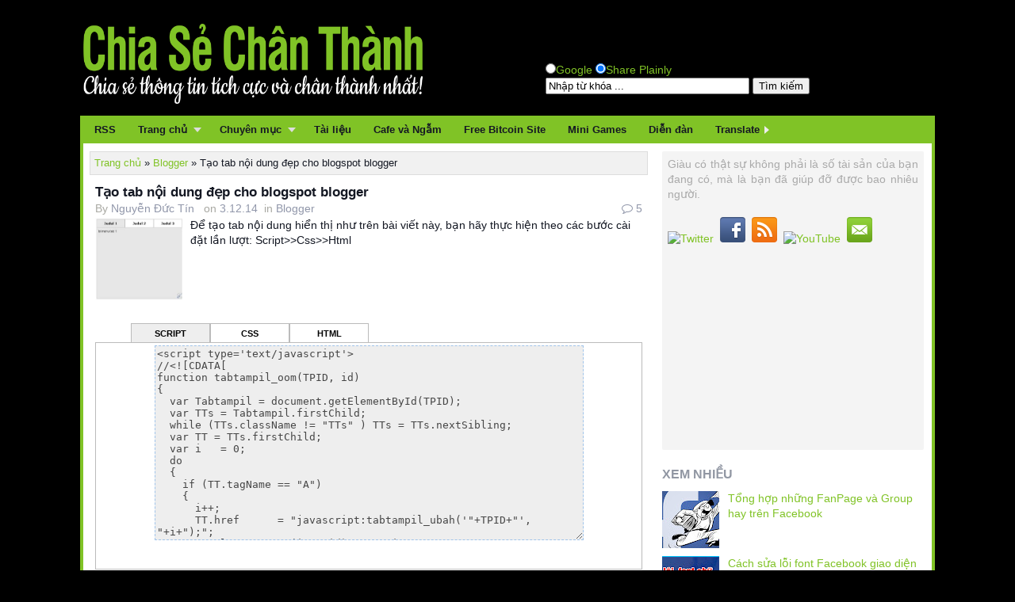

--- FILE ---
content_type: text/html; charset=UTF-8
request_url: https://www.shareplainly.com/2014/12/tao-tab-noi-dung.html
body_size: 26681
content:
<!DOCTYPE html>
<HTML itemscope='itemscope' itemtype='http://schema.org/Blog'>
<head>
<link href='https://www.blogger.com/static/v1/widgets/2944754296-widget_css_bundle.css' rel='stylesheet' type='text/css'/>
<meta content='width=device-width, initial-scale=1' name='viewport'/>
<meta content='text/html; charset=utf-8' http-equiv='content-type'/>
<meta content='blogger' name='generator'/>
<meta content='a867ef3a8514c6aa0baebafc07c4c3d1' name='coinzilla'/>
<link href='https://www.shareplainly.com/favicon.ico' rel='icon' type='image/x-icon'/>
<link href='https://www.shareplainly.com/2014/12/tao-tab-noi-dung.html' rel='canonical'/>
<link href='https://www.shareplainly.com/feeds/posts/default' rel='alternate' title='Chia Sẻ Chân Thành - Atom' type='application/atom+xml'/>
<link href='https://www.shareplainly.com/feeds/posts/default?alt=rss' rel='alternate' title='Chia Sẻ Chân Thành - RSS' type='application/rss+xml'/>
<link href='http://www.blogger.com/feeds/4714283982510218334/posts/default' rel='alternate' title='Chia Sẻ Chân Thành - Atom' type='application/atom+xml'/>
<link href='http://www.blogger.com/openid-server.g' rel='openid.server'/>
<link href='https://www.shareplainly.com/' rel='openid.delegate'/>
<meta content='https://blogger.googleusercontent.com/img/b/R29vZ2xl/AVvXsEgZ0hJ1hg8c2osbGfWZo9ZOnJ1nNujqXWXEm-rcrD5mhWKuL_Sn_tuJy9o8ZOo7vFhqE_XBhggEuQ0rK0K72-_yJvaPOM-hXvPAORuLfifTqN28HPgDDyw15Or-VSekwvATE6-WTIWXP8Q/s1600/menu+tab+view.jpg' property='og:image'/>
<meta content='Tạo tab nội dung đẹp cho blogspot blogger' name='description'/>
<title>Tạo tab nội dung đẹp cho blogspot blogger | Chia Sẻ Chân Thành</title>
<script type='text/javascript'>
//<![CDATA[
//CSS Ready
function loadCSS(e, t, n) { "use strict"; var i = window.document.createElement("link"); var o = t || window.document.getElementsByTagName("script")[0]; i.rel = "stylesheet"; i.href = e; i.media = "only x"; o.parentNode.insertBefore(i, o); setTimeout(function () { i.media = n || "all" }) }
loadCSS("//www.blogger.com/static/v1/widgets/3950009988-widget_css_bundle.css");loadCSS("https://cdnjs.cloudflare.com/ajax/libs/font-awesome/4.6.3/css/font-awesome.css");
//]]>
</script>
<style type="text/css"> <!-- /*
<style id='page-skin-1' type='text/css'><!--
*/]] <style>/*
-----------------------------------------------
Template Name  : Share Plainly
Author         : Plainly Tin
Author URL     : http://www.shareplainly.com/
License        : SP v2.0
----------------------------------------------- */
body#layout ul{list-style-type:none;list-style:none}body#layout ul li{list-style-type:none;list-style:none}body#layout #headerbwrap{height:auto}html,body,div,span,applet,object,iframe,h1,h2,h3,h4,h5,h6,p,blockquote,pre,a,abbr,acronym,address,big,cite,code,del,dfn,em,img,ins,kbd,q,s,samp,small,strike,strong,sub,sup,tt,var,u,center,dl,dt,dd,ol,ul,li,fieldset,form,label,legend,caption,tbody,tfoot,thead,tr,th,td,article,aside,canvas,details,embed,figure,figcaption,footer,header,hgroup,menu,nav,output,ruby,section,summary,time,mark,audio,video{margin:0;padding:0;border:0;font-size:100%;font:inherit;vertical-align:baseline}.section,.widget{margin:0;padding:0}article,aside,details,figcaption,figure,footer,header,hgroup,menu,nav,section{display:block}body:before,body:after{content:"";display:table}body:after{clear:both}ol,ul{list-style:none}blockquote,q{quotes:none}blockquote:before,blockquote:after,q:before,q:after{content:'';content:none}table{border-collapse:collapse;border-spacing:0}body{font-family:'Quicksand','Noto Sans',Helvetica,Tahoma,Verdana,Arial;font-weight:Normal;line-height:1.38;font-size:14px;background:#000;-webkit-font-smoothing:antialiased;color:#141823;word-wrap:break-word;-ms-word-wrap:break-word}h1,h2{font-size:17px;font-weight:700}h4{font-size:16px;color:#9197a3}h3{font-size:15px}h5{font-size:13px}h6{font-size:12px}a{text-decoration:none}a:link,a:visited{color:#80C326}a:hover,a:active{color:#B4ED50}img{max-width:100%!important;height:auto;max-height:100%;border:0}pre{-webkit-border-radius:3px;-moz-border-radius:3px;border-radius:3px;border:1px solid #ddd;background:#f5f5f5;padding:1rem;margin-bottom:1rem}blockquote{padding-left:2rem;font-style:italic}blockquote:before{font-family:FontAwesome;content:'\f10d';float:left;margin-right:1rem}strong{font-weight:700}small{font-size:12px}big{font-size:18px}acronym,abbr{background:#f5f5f5;padding:0 .5rem;border:1px solid #ddd;-webkit-border-radius:3px;-moz-border-radius:3px;border-radius:3px}em,cite,q{font-style:italic}s,strike,del{text-decoration:line-through}u,ins{text-decoration:underline}sub{vertical-align:sub;font-size:75%}sup{vertical-align:super;font-size:75%}input{margin:0}hr{height:0;border:0;border-bottom:1px solid #ddd}th,td{text-align:left;vertical-align:top;padding:.25rem .5rem}th{font-weight:700}dt{font-weight:700}dd{padding-left:3rem}ol{list-style:decimal outside;padding-left:2rem}ul{list-style:circle outside;padding-left:2rem}li ul,li ol{padding-left:2rem}#PopularPosts1 li,#PopularPosts1 ul{list-style:none}#header{background:Transparent;margin-top:15px;padding:0}#headersec{float:left;width:40%;padding:15px 0}#headersec1{float:right;width:60%}.site-title{font:Copse!important;font-size:36px;font-weight:700;line-height:1}.site-description{color:#a9a9aa;font-size:16px;line-height:1;padding-top:4px}#wrap{margin:0 auto 20px;width:960px;padding:0;border:4px #80C326 solid;border-top:0;*zoom:1}#wrap:before,#wrap:after{content:"";display:table}#wrap:after{clear:both}.cnt{margin:0 auto;width:960px}#main{position:relative;z-index:10;background:#fff;*zoom:1}#main:before,#main:after{content:"";display:table}#main:after{clear:both}#content{background:#fff;display:inline;float:left;width:720px;margin:0}#sidebar{display:inline;float:left;width:240px;margin:0;color:#141823}#sidebar .box{padding:10px}#sidebar .widget ul{list-style:none;padding:0}#sidebar .widget ul li{padding:0}.comment-form{max-width:700px}body.blog .heading,body.archive .heading{border-bottom:0;padding-bottom:0}.post{position:relative;border-bottom:1px #ddd solid;margin:0 15px}.post .heading{padding-top:10px}.post .icon{float:right;margin-top:10px}.post.format-standard .icon:before{font-family:FontAwesome;content:'\f0f6'}.post.format-aside .icon:before{font-family:FontAwesome;content:'\f097'}.post.format-gallery .icon:before{font-family:FontAwesome;content:'\f03e'}.post.format-link .icon:before{font-family:FontAwesome;content:'\f0c1'}.post.format-image .icon:before{font-family:FontAwesome;content:'\f083'}.post.format-quote .icon:before{font-family:FontAwesome;content:'\f10e'}.post.format-status .icon:before{font-family:FontAwesome;content:'\f0a1'}.post.format-video .icon:before{font-family:FontAwesome;content:'\f03d'}.post.format-audio .icon:before{font-family:FontAwesome;content:'\f130'}.post.format-chat .icon:before{font-family:FontAwesome;content:'\f0e6'}.post.sticky .icon:before{font-family:FontAwesome;content:'\f13d'}.post .postmeta{color:#a9a9a3;display:block;width:101.66666666667%;margin:0 -.83333333333333% 2px;*zoom:1}.post .postmeta a{color:#9197aa}.post .postmeta a:hover{color:#80C326}.post .postmeta:before,.post .postmeta:after{content:"";display:table}.post .postmeta:after{clear:both}.post .postmeta:before,.post .postmeta:after{content:"";display:table}.post .postmeta:after{clear:both}.post .postmeta .byline{display:inline;float:left;width:81.666666666667%;margin:0 .83333333333333%}.post .postmeta .comments-bubble{display:inline;float:left;width:15%;margin:0 .83333333333333%;text-align:right}.post-thumbnail{float:left;margin:0 10px 10px 0;width:150px;height:100px}.post h1,.post h2,.post h3,.post h4,.post h5,.post h6{color:#141823}.post .entry-content{padding:0}.post .entry-content p{margin:0 0 1rem}.post .entry-content p:last-child{margin-bottom:0}#sidebar .widget{padding-bottom:20px}#footer .widget{padding-bottom:20px}#sidebar .widget h4,#footer .widget h4{padding-bottom:10px;font-weight:700}#sidebar .widget h3,#footer .widget h3{padding-bottom:10px}#footer{display:block;width:101.66666666667%;margin:0 -.83333333333333%;*zoom:1;margin:0;width:100%;position:relative;z-index:9;background:#fff;color:#a9a9aa}#footer:before,#footer:after{content:"";display:table}#footer:after{clear:both}#footer a{color:#9197aa}#footer a:hover{color:#80C326}#footer p{margin-bottom:.25rem}#footer .footer-colum{display:inline;float:left;width:31.666666666667%;margin:0 .83333333333333%}#footer .widget{padding:20px 10px}#footer .widget h4{color:#141823}#footer .widget h3{color:#141823}#footer .copyright{border-top:1px #ddd solid;margin:0;padding:5px 10px;clear:both;*zoom:1}#footer .copyright:before,#footer .copyright:after{content:"";display:table}#footer .copyright:after{clear:both}#footer .copyright p{margin:.5em 0}#footer .copyright table{margin:0 auto;width:100%}#footer .copyright td{text-align:center}@media screen and (min-width:1200px){#wrap,.cnt{width:1070px}#content{width:720px}#sidebar{width:350px}}@media screen and (min-width:800px) and (max-width:1199px){.site-title{padding-left:15px}.site-description{padding-left:15px}#wrap,.cnt{width:98%;padding:0}#content{width:70%}#sidebar{width:30%}#sidebar .box{padding:5px}}@media screen and (max-width:799px){html{font-size:70%}#headersec{float:none;width:100%}#headersec1{float:none;width:100%}.site-title{padding-left:15px}.site-description{padding-left:15px}#wrap,.cnt{border:0;width:100%;margin:0;padding:0}#sidebar,#content{width:100%}#footer .footer-colum{display:inline;float:left;width:100%;margin:0}#sidebar .box{padding:10px}.post{margin:0 10px}.post-thumbnail{width:100px;height:80px}.qc11{display:none}}#comments{margin:70px auto 0;padding:5px 20px 0;line-height:1em;border-top:1px solid #ddd}#comments h3{margin-bottom:25px;font:24px Oswald;text-transform:uppercase}.comment_avatar{height:48px;width:48px;background:url(https://blogger.googleusercontent.com/img/b/R29vZ2xl/AVvXsEj8Mpf7RsSlBs3ZRA2a2ojdquc5f3OD250QgCTyliiSt8cnznd-OauDH_3zsQKF7ojanIf8MiptJX40nfOyzikW9pWxCyTjhLIRZdXkj2sfo_YS6mwkJUk1wrwyszyTUo8DZMXW2AGpXOw/s48/anon48.gif) center center no-repeat #fff;float:left;margin-top:5px;margin-right:10px;margin-left:-30px;padding:4px;border:#ddd solid 1px;overflow:hidden;transition:all 400ms ease-in-out}.comment_name{color:#444;font-size:18px;font-weight:400;line-height:19.5px;max-width:100%;text-decoration:none;margin-top:8px;text-transform:uppercase}.comment_name a{text-transform:uppercase;font:20px Oswald;color:#444;text-decoration:none;transition:all 400ms ease-in-out}.comment_name a:hover{color:red;text-decoration:none}.comment_service{float:right;margin-right:0;margin-top:-35px;position:relative}.comment_service a{display:inline-block}.comment_body p{font:16px 'PT Sans Narrow';line-height:1.3em;color:#666}.comment_body{margin:-30px 0 10px;padding:0 60px 0 38px;position:relative}.comment_date{color:#999;font-style:italic;font-size:11px;line-height:25px;cursor:pointer;font-weight:400;margin-right:20px}.comment_area{border:#ddd solid 1px;margin-bottom:10px;margin-left:30px;padding-right:10px;transition:all 400ms ease-in-out}.comment_area:hover{border:#666 solid 1px}.comment_area:hover .comment_avatar{border:#666 solid 1px}.comment_area:hover .comment_reply{opacity:1;top:8px}.comment_child .comment_body{margin-top:5px;margin-bottom:10px;padding-left:30px}.comment_child .comment_wrap{padding-left:40px}.comment_reply{display:inline-block;cursor:pointer;color:#fff;font-family:arial;font-size:11px;font-weight:700;padding:4px 16px;text-decoration:none;float:right;position:absolute;right:0;top:-20px;opacity:0;transition:all 400ms ease-in-out;background-color:#666}.comment_reply:hover{text-decoration:none;background-color:#333}.comment_reply:active{margin-top:1px}a.comment_reply{color:#fff}.unneeded-paging-control{display:none}.comment_reply_form{padding:0 0 0 48px}.comment_reply_form .comment-form{width:100%}.comment_avatar *{max-width:1000%!important;display:block;max-height:1000%!important;width:48px!important;height:48px!important;margin-right:10px;background:#fff}.comment_child .comment_avatar,.comment_child .comment_avatar *{width:40px!important;height:40px!important;float:left;margin-right:10px;background:#fff}.comment-form{padding-bottom:-180px!important}.comment_form a{color:#2f6986;text-decoration:none}.comment_form a:hover{color:#2f6986;text-decoration:underline}.comment_author_flag{display:none}.comment_admin .comment_author_flag{display:inline-block;color:#fff;font-family:arial;font-size:12px;font-weight:700;padding:1px 8px;text-decoration:none;text-shadow:0 1px 0 #810e05;position:absolute;margin:3px 0 0 10px;background-color:#80C326}a.comment-delete{float:right;position:absolute;top:4px;right:0;font-size:16px;color:#999}a.comment-delete:hover{color:red}#comment-editor{width:103%!important;background:url([data-uri]) 50% 30% no-repeat transparent;margin-left:-8px}.comment-form{max-width:100%!important;margin-top:25px!important}.comment_emo_list .item{float:left;width:40px;text-align:center;height:40px;margin:10px 10px 0 0}.comment_emo_list span{display:block;font-weight:700;font-size:11px;letter-spacing:1px}.comment_youtube{max-width:100%!important;width:400px;height:225px;display:block;margin:auto}.comment_img{max-width:100%!important}.comment-form p{background:#666;padding:10px;margin:5px 0;color:#eee;font:14px "Open Sans","Trebuchet MS",Helvetica,sans-serif;line-height:20px;width:97%;border-radius:3px;position:relative}.comment_child .comment-form p{width:95.5%}.comment-form p:after{content:"";width:0;height:0;position:absolute;bottom:-15px;left:15px;border:transparent solid 8px;border-color:#666 transparent transparent}iframe{border:0;overflow:hidden}.deleted-comment{display:block;color:#333;font:13px Arial;overflow-wrap:break-word;margin-top:10px}#blog-pager-newer-link{float:left}#blog-pager-older-link{float:right}#blog-pager{text-align:center;padding:5px 20px;margin:10px 0}.feed-links{clear:both;padding:10px 20px}.author-profile{background:#f6f6f6;border:1px solid #ddd;margin:10px 0;padding:8px 20px;overflow:hidden}.author-profile img{border:1px solid #ddd;float:left;margin-right:10px}.separator a[style="margin-left: 1em; margin-right: 1em;"]{margin-left:auto!important;margin-right:auto!important}.separator a[style="clear: left; float: left; margin-bottom: 1em; margin-right: 1em;"]{clear:none!important;float:none!important;margin-bottom:0!important;margin-right:0!important}.separator a[style="clear: left; float: left; margin-bottom: 1em; margin-right: 1em;"] img{float:left!important;margin:0 10px 10px 0}.separator a[style="clear: right; float: right; margin-bottom: 1em; margin-left: 1em;"]{clear:none!important;float:none!important;margin-bottom:0!important;margin-left:0!important}.separator a[style="clear: right; float: right; margin-bottom: 1em; margin-left: 1em;"] img{float:right!important;margin:0 0 10px 10px}.PopularPosts .widget-content ul li{padding:6px 0}.reaction-buttons table{border:0;margin-bottom:5px}.reaction-buttons table,.reaction-buttons td{border:none!important}.topmenutop .widget{margin:0;padding:0!important}#ContactForm1{display:none}#menu{background:#80C326;color:#eee;height:35px}#menu ul,#menu li{margin:0;padding:0;list-style:none}#menu ul{height:35px}#menu li{float:left;display:inline;position:relative;font:bold 13px Arial}#menu li a{color:#141823}#menu a{display:block;line-height:35px;padding:0 14px;text-decoration:none;color:#141823}#menu li:hover>a,#menu li a:hover{color:#fff}#menu input{display:none;margin:0;padding:0;width:80px;height:35px;opacity:0;cursor:pointer}#menu label{font:bold 30px Arial;display:none;width:35px;height:36px;line-height:36px;text-align:center}#menu label span{font-size:12px;position:absolute;left:35px}#menu ul.menus{height:auto;overflow:hidden;width:180px;background:#fff;position:absolute;z-index:99;display:none}#menu ul.menus a{color:#141823}#menu ul.menus li{display:block;width:100%;font:12px Arial;text-transform:none}#menu li:hover ul.menus{display:block;box-shadow:0 2px 4px -2px #999}#menu a.prett,#menu a.trigger2{padding:0 27px 0 14px}#menu li:hover>a.prett,#menu a.prett:hover{background:#fff;color:#141823}#menu a.prett::after{content:"";width:0;height:0;border-width:6px 5px;border-style:solid;border-color:#ddd transparent transparent;position:absolute;top:15px;right:9px}#menu ul.menus a:hover{background:#80C326}#menu a.trigger2::after{content:"";width:0;height:0;border-width:5px 6px;border-style:solid;border-color:transparent transparent transparent #eee;position:absolute;top:13px;right:9px}@media screen and (max-width:767px){#menutext{display:none}#menu{position:relative}#menu ul{background:#838383;position:absolute;top:100%;right:0;left:0;z-index:500;height:auto;display:none}#menu ul.menus{width:100%;position:static;border:0}#menu li{display:block;float:none;width:auto;text-align:left}#menu li a{color:#fff}#menu li a:hover{color:#141823}#menu li:hover{background:#bababa;color:#141823}#menu li:hover>a.prett,#menu a.prett:hover{background:#bababa;color:#141823}#menu ul.menus a{background:#bababa}#menu ul.menus a:hover{background:#fff}#menu input,#menu label{position:absolute;top:0;left:0;display:block}#menu input{z-index:501}#menu input:checked+label{color:#fff}#menu input:checked ~ ul{display:block}img{max-width:100%;height:auto}}.breadcrumbs{background:#f1f1f1;padding:5px;margin:10px auto 0;font-size:95%;line-height:1.4em;border:1px #ddd solid;width:96%}#related-post{background:0;width:100%;padding:5px 0 10px}#related-post h4{color:#9197aa;font-weight:700;text-transform:uppercase;margin:0;padding:0}#related-post li{color:#333;text-indent:0;line-height:1.6em;margin:0 20px}#related-post .widget{margin:0;padding:0}#related-post ul{margin:0;padding:0}#form-plainly{position:fixed;bottom:0;right:30px;z-index:1000;margin:0;padding:0}#form-plainly .button:hover{background:#B4ED50;border:1px #B4ED50}#form-plainly .button{background:#80C326;border:1px #80C326;cursor:pointer;font-size:13px;margin:0;padding:4px;width:230px;color:#fff;font-weight:700}.contact-form-button-submit{background:#80C326;border-color:#80C326}.contact-form-button-submit:hover{background:#B4ED50;border-color:#B4ED50}.contact-form-email:focus,.contact-form-name:focus,.contact-form-email-message:focus{border-color:#80C326}.banner1 .button1:hover{background:#B4ED50}.banner1 .button1{background:#80C326;border:0;width:14px;padding:2px;font-size:8px;font-weight:700;cursor:pointer;color:#fff;position:absolute;top:0;z-index:1000}.banner1{display:scroll;bottom:0;position:fixed;z-index:800}.social-profiles-widget img{margin:0 4px 0 0}.social-profiles-widget img:hover{opacity:.8}.cloud-label-widget-content span{display:inline-block;font-size:100%;min-height:29px;line-height:2em;margin:2.5px 0!important}.cloud-label-widget-content span a{background-color:#f4f4f4;color:#aaa;padding:7px;border-radius:2px}.cloud-label-widget-content span a:hover{background-color:#80C326;color:#fff;text-decoration:none}

--></style>
<style type='text/css'> .image{width:100%}#subscribe-css{padding:0}.subscribe-wrapper{color:#fff;font-size:14px;line-height:20px;padding:0;margin:0;text-align:center;text-transform:none;font-weight:500}.subscribe-form{clear:both;display:block;margin:10px 0 0;overflow:hidden}form.subscribe-form{clear:both;display:block;margin:5px 0 0;width:auto;overflow:hidden}.subscribe-css-email-field{background:#eee url(https://blogger.googleusercontent.com/img/b/R29vZ2xl/AVvXsEhluxEoK0htQc24T5W-LYm9BEvN0l7vx_joywaovxIsNBfeiWSjbxjKJj_OBouXI1ynA1HsRJ0djXOQjcqu3f5TfepnmWLBasEex7iES2W-1FsS_cLPPo2Hv7IIbtN4ROGxSXkxSgsJI7hC/s1600/sprites.png) no-repeat 1px -27px;color:#444;margin:0 0 15px;padding:12px 40px;width:100%;border:0}.subscribe-css-email-button{background:#B4ED50;color:#fff;cursor:pointer;font-weight:700;padding:10px;text-transform:none;width:100%;border:0;font-size:16px}.subscribe-css-email-button:hover{transition:all .3s ease-in;background:#80C326;border:0}.post .videoplayer{display:inline-block;position:relative;width:100%}.post .videopad{margin-top:56.25%}.post .videoinner{position:absolute;top:0;bottom:0;left:0;right:0;background:black}</style>
<script type="application/ld+json">
{ "@context": "http://schema.org", "@type": "WebSite", "url": "http://shareplainly.com/", "potentialAction": { "@type": "SearchAction", "target": "http://www.shareplainly.com/search?q={search_term}", "query-input": "required name=search_term" } }
</script>
<script type='text/javascript'>
        (function(i,s,o,g,r,a,m){i['GoogleAnalyticsObject']=r;i[r]=i[r]||function(){
        (i[r].q=i[r].q||[]).push(arguments)},i[r].l=1*new Date();a=s.createElement(o),
        m=s.getElementsByTagName(o)[0];a.async=1;a.src=g;m.parentNode.insertBefore(a,m)
        })(window,document,'script','https://www.google-analytics.com/analytics.js','ga');
        ga('create', 'UA-29384306-2', 'auto', 'blogger');
        ga('blogger.send', 'pageview');
      </script>
<script async='async' src='//pagead2.googlesyndication.com/pagead/js/adsbygoogle.js'></script>
<script>
     (adsbygoogle = window.adsbygoogle || []).push({
          google_ad_client: "ca-pub-6446431242305100",
          enable_page_level_ads: true
     });
</script>
<script async='async' custom-element='amp-auto-ads' src='https://cdn.ampproject.org/v0/amp-auto-ads-0.1.js'>
</script>
<link href='https://www.blogger.com/dyn-css/authorization.css?targetBlogID=4714283982510218334&amp;zx=0e22b2e4-de2e-45dd-8642-2558dc70045d' media='none' onload='if(media!=&#39;all&#39;)media=&#39;all&#39;' rel='stylesheet'/><noscript><link href='https://www.blogger.com/dyn-css/authorization.css?targetBlogID=4714283982510218334&amp;zx=0e22b2e4-de2e-45dd-8642-2558dc70045d' rel='stylesheet'/></noscript>
<meta name='google-adsense-platform-account' content='ca-host-pub-1556223355139109'/>
<meta name='google-adsense-platform-domain' content='blogspot.com'/>

<!-- data-ad-client=ca-pub-8879162282150564 -->

</head>
<body>
<div id='header'>
<div class='cnt'>
<div style='overflow: hidden;align:center'>
<!-- qcngang -->
</div><div class='clear'></div>
<div class='headersec section' id='headersec'><div class='widget Header' data-version='1' id='Header1'>
<div id='header-inner'>
<a href='https://www.shareplainly.com/' style='display: block'>
<img alt='Chia Sẻ Chân Thành' id='Header1_headerimg' src='https://blogger.googleusercontent.com/img/b/R29vZ2xl/AVvXsEiTTHjpcZrHHd3JpjxB5pHwZugBLMxmFMdqQsMILxvQJ-Dmq_tpnQmKSQcGHqwpowVh5r9S_lLxi0MBW9d81AMU5VZV480mZtFT93WxguRhvOBETRvDxzVEXalPDwNwQsc3POIJtqjtjvQ/s1600/shareplainly.png' style='display: block;padding-left:0px;padding-top:0px;'/>
</a>
</div>
</div></div>
<div class='headersec1 section' id='headersec1'><div class='widget HTML' data-version='1' id='HTML4'>
<div class='widget-content'>
<style type="text/css">
.canhgiua {overflow: hidden;height: 100%;display: flex;align-items: center;justify-content: center;}
.timkiem {color:#80c326;}
</style>
<div class='canhgiua'>
<script type="text/javascript">
//<![CDATA[
document.write("<iframe data-aa='85508' src='https://ad.a-ads.com/85508?size=468x60' scrolling='no' style='width:468px; height:60px; border:0px; padding:0;overflow:hidden' allowtransparency='true' frameborder='0'></iframe>");
//]]>
</script>
</div>
<div style='clear: both;'></div>
<div class='canhgiua'>
<form method=get action="http://www.google.com/search" class="googlesearch">
<input type="hidden" name="ie" value="UTF-8" />
<input type="hidden" name="oe" value="UTF-8" />
<table><tr>
<td class="timkiem">
<input type="hidden" name="domains" value="shareplainly.com" />
<input type="radio" name="sitesearch" value="" />Google
<input type="radio" name="sitesearch" value="shareplainly.com" checked />Share Plainly<br />
<input type="text" name="q" size="30" maxlength="420" onblur='if(this.value==&apos;&apos;)this.value=this.defaultValue;' onfocus='if(this.value==this.defaultValue)this.value=&apos;&apos;;' value="Nhập từ khóa ..." />
<input class="button" type="submit" name="btng" value="Tìm kiếm" /></td></tr></table></form></div>
</div>
</div></div>
</div>
</div>
<div class='clear'></div>
<div id='wrap'>
<div id='main'>
<nav id='menu'>
<input type='checkbox'/>
<label>&#8801;<span id='menutext'>Menu</span></label>
<ul>
<li><a href='http://www.shareplainly.com/feeds/posts/default' rel='nofollow' title='Nhận tin mới'>RSS</a></li>
<li><a class='prett' href='http://www.shareplainly.com/' title='Share Plainly'>Trang chủ</a>
<ul class='menus'>
<li><a href='http://www.shareplainly.com/p/gioi-thieu.html' title='Giới thiệu'>Giới thiệu</a></li>
<li><a href='http://www.shareplainly.com/p/quy-dinh-chung.html' title='Quy định sử dụng Share Plainly'>Quy định</a></li>
<li><a href='http://www.shareplainly.com/p/posting.html' title='Gửi bài viết'>Đăng bài</a></li>
<li><a href='http://www.shareplainly.com/p/blog-page_14.html' title='Mục lục'>Sitemap</a></li>
</ul></li>
<li><a class='prett' href='http://www.shareplainly.com' title='Chuyên mục'>Chuyên mục</a>
<ul class='menus'>
<li><a href='http://www.shareplainly.com/search/label/Tin%20t%E1%BB%A9c' title='Góc nhìn Share Plainly'>Góc nhìn SharePlainly</a></li>
<li><a href='http://www.shareplainly.com/p/tailieu.html' title='Tài liệu miễn phí'>Tài liệu</a></li>
<li><a href='http://www.shareplainly.com/search/label/M%C3%A1y%20t%C3%ADnh%20%26%20Tin%20h%E1%BB%8Dc' title='Phần mềm, kinh nghiệm máy tính và tin học'>Máy tính & Tin học</a></li>
<li><a href='http://www.shareplainly.com/search/label/Ki%E1%BA%BFm%20ti%E1%BB%81n' title='Kiếm tiền trên mạng'>Kiếm tiền Online</a></li>
<li><a href='http://www.shareplainly.com/search/label/R%C3%A8n%20th%C3%A2n' title='Thay đổi tư duy & Rèn thân'>Tư duy & Rèn thân</a></li>
<li><a href='http://www.shareplainly.com/search/label/Cu%E1%BB%99c%20s%E1%BB%91ng' title='Đời sống'>Cuộc sống</a></li>
<li><a href='http://www.shareplainly.com/search/label/Blogger%20v%C3%A0%20SEO' title='Kinh nghiệm Blogger & SEO'>Blogger & SEO</a></li>
<li><a href='http://www.shareplainly.com/search/label/M%E1%BA%B9o%20hay' title='Mẹo vặt'>Mẹo hay</a></li>
</ul></li>
<li><a href='http://doc.shareplainly.com' title='Chia sẻ tài liệu hay chọn lọc miễn phí'>Tài liệu</a></li>
<li><a href='http://cafe.shareplainly.com/' title='Cafe Plainly | Lưu Giữ Thông Tin Hay & Giá Trị'>Cafe và Ngẫm</a></li>
<li><a href='http://bitcoin.shareplainly.com/' title='Kiếm Bitcoin Miễn Phí'>Free Bitcoin Site</a></li>
<li><a href='http://game.shareplainly.com/' target='_blank' title='Game Plainly'>Mini Games</a></li>
<li><a href='http://forum.shareplainly.com/' title='Diễn đàn Share Plainly'>Diễn đàn</a></li>
<li><a class='trigger2' href='#' onclick='window.open(&#39;http://translate.google.com/translate?u=&#39;+encodeURIComponent(location.href)+&#39;&amp;langpair=vi_VN%7cen&amp;hl=en&#39;); return false;' rel='nofollow' target='_blank' title='English'>Translate</a></li>
</ul>
</nav>
<div id='content'>
<div class='mainblogsec section' id='mainblogsec'><div class='widget Blog' data-version='1' id='Blog1'>
<div class='blog-posts hfeed'>
<div class='breadcrumbs'>
<span itemscope='' itemtype='http://data-vocabulary.org/Breadcrumb'><a href='https://www.shareplainly.com/' itemprop='url'>Trang chủ</a></span>

&#187; <span itemscope='' itemtype='http://data-vocabulary.org/Breadcrumb'><a href='https://www.shareplainly.com/search/label/Blogger' itemprop='url'><span itemprop='title'>Blogger</span></a></span>

&#187; <span>Tạo tab nội dung đẹp cho blogspot blogger</span>
</div>
<div style='overflow: hidden;align:center'>
</div>
<!--Can't find substitution for tag [defaultAdStart]-->

<div class="date-outer">

<div class="date-posts">
<div class='post-outer'>
<div class='post hentry' itemprop='blogPost' itemscope='itemscope' itemtype='http://schema.org/BlogPosting'>
<meta content='https://blogger.googleusercontent.com/img/b/R29vZ2xl/AVvXsEgZ0hJ1hg8c2osbGfWZo9ZOnJ1nNujqXWXEm-rcrD5mhWKuL_Sn_tuJy9o8ZOo7vFhqE_XBhggEuQ0rK0K72-_yJvaPOM-hXvPAORuLfifTqN28HPgDDyw15Or-VSekwvATE6-WTIWXP8Q/s1600/menu+tab+view.jpg' itemprop='image'/>
<div class='heading'>
<h1 class='post-title'>
Tạo tab nội dung đẹp cho blogspot blogger
</h1>
<div class='postmeta'>
<p class='byline'><span class='post-author vcard'>By&nbsp;<span class='fn' itemprop='author' itemscope='itemscope' itemtype='http://schema.org/Person'><meta content='https://www.blogger.com/profile/08356407976237419580' itemprop='url'/><a class='g-profile' href='https://www.blogger.com/profile/08356407976237419580' rel='author' title='author profile'><span itemprop='name'>Nguyễn Đức Tín</span></a></span></span>&nbsp;
&nbsp;on&nbsp;<meta content='https://www.shareplainly.com/2014/12/tao-tab-noi-dung.html' itemprop='url'/><a class='timestamp-link' href='https://www.shareplainly.com/2014/12/tao-tab-noi-dung.html' rel='bookmark' title='permanent link'><span class='published updated' itemprop='datePublished' title='2014-12-03T04:44:00+07:00'>3.12.14</span></a>
&nbsp;in&nbsp;<a href='https://www.shareplainly.com/search/label/Blogger' rel='tag'>Blogger</a>&nbsp;
</p>
<div class='comments-bubble'><a href='https://www.shareplainly.com/2014/12/tao-tab-noi-dung.html#comment-form' onclick=''><i class='fa fa-comment-o'></i>
5</a></div>
</div>
</div>
<div class='post-header-line-1'></div>
<div class='post-body entry-content' id='post-body-814781525948296573' itemprop='articleBody'>
<div class="separator" style="clear: both; text-align: center;"><a href="https://blogger.googleusercontent.com/img/b/R29vZ2xl/AVvXsEgZ0hJ1hg8c2osbGfWZo9ZOnJ1nNujqXWXEm-rcrD5mhWKuL_Sn_tuJy9o8ZOo7vFhqE_XBhggEuQ0rK0K72-_yJvaPOM-hXvPAORuLfifTqN28HPgDDyw15Or-VSekwvATE6-WTIWXP8Q/s1600/menu+tab+view.jpg" imageanchor="1" style="clear: left; float: left; margin-bottom: 1em; margin-right: 1em;"><img border="0" height="100" loading="lazy" src="https://blogger.googleusercontent.com/img/b/R29vZ2xl/AVvXsEgZ0hJ1hg8c2osbGfWZo9ZOnJ1nNujqXWXEm-rcrD5mhWKuL_Sn_tuJy9o8ZOo7vFhqE_XBhggEuQ0rK0K72-_yJvaPOM-hXvPAORuLfifTqN28HPgDDyw15Or-VSekwvATE6-WTIWXP8Q/s1600-rw/menu+tab+view.jpg" width="110" /></a></div>Để tạo tab nội dung hiển thị như trên bài viết này, bạn hãy thực hiện theo các bước cài đặt lần lượt: Script&gt;&gt;Css&gt;&gt;Html<br />
<br />
<br />
<br />
<br />
<script type='text/javascript'>
//<![CDATA[
function tabtampil_oom(TPID, id)
{
  var Tabtampil = document.getElementById(TPID);
  var TTs = Tabtampil.firstChild;
  while (TTs.className != "TTs" ) TTs = TTs.nextSibling;
  var TT = TTs.firstChild;
  var i   = 0;
  do
  {
    if (TT.tagName == "A")
    {
      i++;
      TT.href      = "javascript:tabtampil_ubah('"+TPID+"', "+i+");";
      TT.className = (i == id) ? "Active" : "";
      TT.blur();
    }
  }
  while (TT = TT.nextSibling);
  var Halamans = Tabtampil.firstChild;
  while (Halamans.className != 'Halamans') Halamans = Halamans.nextSibling;
  var Halaman = Halamans.firstChild;
  var i    = 0;
  do
  {
    if (Halaman.className == 'Halaman')
    {
      i++;
      if (Halamans.offsetHeight) Halaman.style.height = (Halamans.offsetHeight-2)+"px";
      Halaman.style.overflow = "auto";
      Halaman.style.display  = (i == id) ? 'block' : 'none';
    }
  }
  while (Halaman = Halaman.nextSibling);
}
function tabtampil_ubah(TPID, id) { tabtampil_oom(TPID, id);
}
function tabtampil_inisial(TPID) { tabtampil_oom(TPID,  1);
document.write('');}
//]]>
</script><br />
<style type="text/css"> div.TabTampil div.TTs {height:24px; overflow:hidden} div.TabTampil div.TTs a:hover, div.TabTampil div.TTs a.Active {background-color:#eee} div.TabTampil div.Halamans {clear:both; border:1px solid #bbb; overflow:hidden; background-color:#fff} div.TabTampil div.Halamans div.Halaman {height:100%; padding: 0px; overflow:hidden} div.TabTampil div.Halamans div.Halaman div.Alas {padding:3px 5px} div.TabTampil div.TTs a {border-left:1px solid #bbb; border-right:1px solid #bbb; border-top:1px solid #bbb; border-bottom:1px solid #bbb; float:left; display:block; width:98px; text-align:center; vertical-align: middle; height: 25px; padding-top:5px; text-decoration:none; font-family:sans-serif; font-size:11px; font-weight:900; color: #000} </style> <center><form action="tabtampil.html" method="get"><div id="TabTampil" class="TabTampil"><div style="width:600px" class="TTs"><a>SCRIPT</a> <a>CSS</a> <a>HTML</a></div><div style="600px;height:285px" class="Halamans"><div class="Halaman"><div class="Alas"><textarea cols="65" name="MyTextBox" rows="16" style="background: #eee; border: 1px #A0C4EA dashed; color: #464646;" wrap="on"><script type='text/javascript'>
//<![CDATA[
function tabtampil_oom(TPID, id)
{
  var Tabtampil = document.getElementById(TPID);
  var TTs = Tabtampil.firstChild;
  while (TTs.className != "TTs" ) TTs = TTs.nextSibling;
  var TT = TTs.firstChild;
  var i   = 0;
  do
  {
    if (TT.tagName == "A")
    {
      i++;
      TT.href      = "javascript:tabtampil_ubah('"+TPID+"', "+i+");";
      TT.className = (i == id) ? "Active" : "";
      TT.blur();
    }
  }
  while (TT = TT.nextSibling);
  var Halamans = Tabtampil.firstChild;
  while (Halamans.className != 'Halamans') Halamans = Halamans.nextSibling;
  var Halaman = Halamans.firstChild;
  var i    = 0;
  do
  {
    if (Halaman.className == 'Halaman')
    {
      i++;
      if (Halamans.offsetHeight) Halaman.style.height = (Halamans.offsetHeight-2)+"px";
      Halaman.style.overflow = "auto";
      Halaman.style.display  = (i == id) ? 'block' : 'none';
    }
  }
  while (Halaman = Halaman.nextSibling);
}
function tabtampil_ubah(TPID, id) { tabtampil_oom(TPID, id);
}
function tabtampil_inisial(TPID) { tabtampil_oom(TPID,  1);
document.write('');}
//]]>
</script></textarea><br />
</div></div><div class="Halaman"><div class="Alas"><textarea cols="65" name="MyTextBox" rows="16" style="background: #eee; border: 1px #A0C4EA dashed; color: #464646;" wrap="on"><style type="text/css"> div.TabTampil div.TTs {height:24px; overflow:hidden} div.TabTampil div.TTs a:hover, div.TabTampil div.TTs a.Active {background-color:#eee} div.TabTampil div.Halamans {clear:both; border:1px solid #bbb; overflow:hidden; background-color:#fff} div.TabTampil div.Halamans div.Halaman {height:100%; padding: 0px; overflow:hidden} div.TabTampil div.Halamans div.Halaman div.Alas {padding:3px 5px} div.TabTampil div.TTs a {border-left:1px solid #bbb; border-right:1px solid #bbb; border-top:1px solid #bbb; border-bottom:1px solid #bbb; float:left; display:block; width:98px; text-align:center; vertical-align: middle; height: 25px; padding-top:5px; text-decoration:none; font-family:sans-serif; font-size:11px; font-weight:900; color: #000} </style></textarea> <br />
</div></div><div class="Halaman"><div class="Alas"><textarea cols="65" name="MyTextBox" rows="16" style="background: #eee; border: 1px #A0C4EA dashed; color: #464646;" wrap="on"><form action="tabtampil.html" method="get"><div id="TabTampil" class="TabTampil"><div style="width:300px" class="TTs"><a>Tab 1</a> <a>Tab 2</a> <a>Tab 3</a></div><div style="width:298px; height:300px" class="Halamans"><div class="Halaman"><div class="Alas"><br />
<br />
Nội dung Tab 1</div></div><div class="Halaman"><div class="Alas"><br />
<br />
Nội dung Tab 2</div></div><div class="Halaman"><div class="Alas"><br />
<br />
Nội dung Tab 3</div></div></div></div></form><script type="text/javascript">tabtampil_inisial('TabTampil');</script></textarea><br />
</div></div></div></div></form></center><script type="text/javascript">tabtampil_inisial('TabTampil');</script><br />
<div style='clear: both;'></div>
</div>
<div style='background: #f1f1f1; border: 1px #DDDDDD solid; margin: 0 auto; padding: 10px; text-align: center'>
Cảm ơn bạn đã ghé thăm <a href='https://www.shareplainly.com/'>Chia Sẻ Chân Thành</a>! <br/>
<div style='overflow: hidden;align:center'>
<script type='text/javascript'>document.write("<iframe data-aa='85508' src='https://ad.a-ads.com/85508?size=468x60' scrolling='no' style='width:468px; height:60px; border:0px; padding:0;overflow:hidden' allowtransparency='true' frameborder='0'></iframe>");</script>
</div></div>
<div class='related-post' id='related-post'></div>
<script type='text/javascript'>var labelArray=["Blogger"
];var relatedPostConfig={homePage:"https://www.shareplainly.com/",widgetTitle:"<h4>CÙNG CHUYÊN MỤC</h4>",numPosts:5,titleLength:"auto",containerId:"related-post",newTabLink:false,widgetStyle:1,callBack:function(){}};</script>
<script type='text/javascript'>var randomRelatedIndex,showRelatedPost;(function(b,c,p){var v={widgetTitle:"<h4>Related Post:</h4>",widgetStyle:1,homePage:"http://blog.kangismet.net",numPosts:7,summaryLength:370,titleLength:"auto",thumbnailSize:72,noImage:"[data-uri]",containerId:"related-post",newTabLink:false,moreText:"Baca Selengkapnya",callBack:function(){}};for(var t in relatedPostConfig){v[t]=(relatedPostConfig[t]=="undefined")?v[t]:relatedPostConfig[t]}var q=function(e){var d=c.createElement("script");d.type="text/javascript";d.src=e;p.appendChild(d)},a=function(d,e){return Math.floor(Math.random()*(e-d+1))+d},i=function(e){var f=e.length,g,d;if(f===0){return false}while(--f){g=Math.floor(Math.random()*(f+1));d=e[f];e[f]=e[g];e[g]=d}return e},u=(typeof labelArray=="object"&&labelArray.length>0)?"/-/"+i(labelArray)[0]:"",r=function(d){var f=d.feed.openSearch$totalResults.$t-v.numPosts,e=a(1,(f>0?f:1));q(v.homePage.replace(/\/$/,"")+"/feeds/posts/summary"+u+"?alt=json-in-script&orderby=updated&start-index="+e+"&max-results="+v.numPosts+"&callback=showRelatedPost")},s=function(j){var E=document.getElementById(v.containerId),n=i(j.feed.entry),g=v.widgetStyle,h=v.widgetTitle+'<ul class="related-post-style-'+g+'">',l=v.newTabLink?' target="_blank"':"",k='<span style="display:block;clear:both;"></span>',B,D,o,d,C;if(!E){return}for(var e=0;e<v.numPosts;e++){if(e==n.length){break}D=n[e].title.$t;o=(v.titleLength!=="auto"&&v.titleLength<D.length)?D.substring(0,v.titleLength)+"&hellip;":D;d=("media$thumbnail" in n[e]&&v.thumbnailSize!==false)?n[e].media$thumbnail.url.replace(/\/s[0-9]+(\-c)?/,"/s"+v.thumbnailSize+"-c"):v.noImage;C=("summary" in n[e]&&v.summaryLength>0)?n[e].summary.$t.replace(/<br ?\/?>/g," ").replace(/<.*?>/g,"").replace(/[<>]/g,"").substring(0,v.summaryLength)+"&hellip;":"";for(var f=0,m=n[e].link.length;f<m;f++){B=(n[e].link[f].rel=="alternate")?n[e].link[f].href:"#"}if(g==2){h+='<li><img alt="" class="related-post-item-thumbnail" src="'+d+'" width="'+v.thumbnailSize+'" height="'+v.thumbnailSize+'"><a class="related-post-item-title" title="'+D+'" href="'+B+'"'+l+">"+o+'</a><span class="related-post-item-summary"><span class="related-post-item-summary-text">'+C+'</span> <a href="'+B+'" class="related-post-item-more"'+l+">"+v.moreText+"</a></span>"+k+"</li>"}else{if(g==3||g==4){h+='<li class="related-post-item" tabindex="0"><a class="related-post-item-title" href="'+B+'"'+l+'><img alt="" class="related-post-item-thumbnail" src="'+d+'" width="'+v.thumbnailSize+'" height="'+v.thumbnailSize+'"></a><div class="related-post-item-tooltip"><a class="related-post-item-title" title="'+D+'" href="'+B+'"'+l+">"+o+"</a></div>"+k+"</li>"}else{if(g==5){h+='<li class="related-post-item" tabindex="0"><a class="related-post-item-wrapper" href="'+B+'" title="'+D+'"'+l+'><img alt="" class="related-post-item-thumbnail" src="'+d+'" width="'+v.thumbnailSize+'" height="'+v.thumbnailSize+'"><span class="related-post-item-tooltip">'+o+"</span></a>"+k+"</li>"}else{if(g==6){h+='<li><a class="related-post-item-title" title="'+D+'" href="'+B+'"'+l+">"+o+'</a><div class="related-post-item-tooltip"><img alt="" class="related-post-item-thumbnail" src="'+d+'" width="'+v.thumbnailSize+'" height="'+v.thumbnailSize+'"><span class="related-post-item-summary"><span class="related-post-item-summary-text">'+C+"</span></span>"+k+"</div></li>"}else{h+='<li><a title="'+D+'" href="'+B+'"'+l+">"+o+"</a></li>"}}}}}E.innerHTML=h+="</ul>"+k;v.callBack()};randomRelatedIndex=r;showRelatedPost=s;q(v.homePage.replace(/\/$/,"")+"/feeds/posts/summary"+u+"?alt=json-in-script&orderby=updated&max-results=0&callback=randomRelatedIndex")})(window,document,document.getElementsByTagName("head")[0]);</script>
</div>
<div style='clear: both;'></div>
<div class='blog-pager' id='blog-pager'>
<span id='blog-pager-newer-link'>
<a class='blog-pager-newer-link' href='https://www.shareplainly.com/2014/12/ma-buu-chinh-2015.html' id='Blog1_blog-pager-newer-link' title='Bài đăng Mới hơn'>&#9668; Mới hơn</a>
</span>
<span id='blog-pager-older-link'>
<a class='blog-pager-older-link' href='https://www.shareplainly.com/2014/11/goldentown.html' id='Blog1_blog-pager-older-link' title='Bài đăng Cũ hơn'>Cũ hơn &#9658;</a>
</span>
<a class='home-link' href='https://www.shareplainly.com/'>Trang chủ</a>
</div>
<div class='clear'></div>
<div class='comments' id='comments'>
<div class='cmt_iframe_holder' data-href='https://www.shareplainly.com/2014/12/tao-tab-noi-dung.html' data-viewtype=''></div>
<h3>
5
nhận xét
</h3>
<div class='clear'></div>
<div id='comment_block'>
<div class='data:comment.adminClass' id='c8029630315818321801'>

<div class='comment_inner'>
<div class='comment_area'>
<div class='comment_header'>
<div class='comment_avatar'>
<img alt='avatar' src='//www.blogger.com/img/blogger_logo_round_35.png' title='quanghe'/>
</div>
<div class='comment_name'>
<a href='https://www.blogger.com/profile/11460351602928945042' target='_blank' title='quanghe'>quanghe</a>
</div>
<div class='comment_service'>
<a href='https://www.shareplainly.com/2014/12/tao-tab-noi-dung.html?showComment=1426155311976#c8029630315818321801' title='permalink'><span class='comment_date'>lúc 17:15 12 tháng 3, 2015</span></a>
<a class="comment-delete" href="//www.blogger.com/delete-comment.g?blogID=4714283982510218334&amp;postID=8029630315818321801" title="Xóa nhận xét">&#10006;</a>
</div>
<div class='clear'></div>
</div>
<div class='comment_body'>
<p>script chèn vào đâu bạn</p>
<a class='comment_reply' href='#r_c8029630315818321801' id='rc8029630315818321801' onclick='javascript:Display_Reply_Form(this)' title='Trả lời'>Trả lời</a>
<div class='clear'></div>
</div>
<div class='clear'></div>
</div>
<div class='clear'></div>
</div>
<div class='comment_child'></div>
<div class='comment_reply_form' id='r_f_c8029630315818321801'></div>
</div>
<div class='data:comment.adminClass' id='c6290985171923199476'>

<div class='comment_inner'>
<div class='comment_area'>
<div class='comment_header'>
<div class='comment_avatar'>
<img alt='avatar' src='//www.blogger.com/img/blogger_logo_round_35.png' title='quanghe'/>
</div>
<div class='comment_name'>
<a href='https://www.blogger.com/profile/11460351602928945042' target='_blank' title='quanghe'>quanghe</a>
</div>
<div class='comment_service'>
<a href='https://www.shareplainly.com/2014/12/tao-tab-noi-dung.html?showComment=1426155330328#c6290985171923199476' title='permalink'><span class='comment_date'>lúc 17:15 12 tháng 3, 2015</span></a>
<a class="comment-delete" href="//www.blogger.com/delete-comment.g?blogID=4714283982510218334&amp;postID=6290985171923199476" title="Xóa nhận xét">&#10006;</a>
</div>
<div class='clear'></div>
</div>
<div class='comment_body'>
<p>script chèn vào đâu bạn</p>
<a class='comment_reply' href='#r_c6290985171923199476' id='rc6290985171923199476' onclick='javascript:Display_Reply_Form(this)' title='Trả lời'>Trả lời</a>
<div class='clear'></div>
</div>
<div class='clear'></div>
</div>
<div class='clear'></div>
</div>
<div class='comment_child'></div>
<div class='comment_reply_form' id='r_f_c6290985171923199476'></div>
</div>
<div class='data:comment.adminClass' id='c3417403280686635094'>

<div class='comment_inner comment_admin'>
<div class='comment_area'>
<div class='comment_header'>
<div class='comment_avatar'>
<img alt='avatar' src='//www.blogger.com/img/blogger_logo_round_35.png' title='Nguyễn Đức Tín'/>
</div>
<div class='comment_name'>
<a href='https://www.blogger.com/profile/08356407976237419580' target='_blank' title='Nguyễn Đức Tín'>Nguyễn Đức Tín</a>
<span class='comment_author_flag'>Admin</span>
</div>
<div class='comment_service'>
<a href='https://www.shareplainly.com/2014/12/tao-tab-noi-dung.html?showComment=1426864795133#c3417403280686635094' title='permalink'><span class='comment_date'>lúc 22:19 20 tháng 3, 2015</span></a>
<a class="comment-delete" href="//www.blogger.com/delete-comment.g?blogID=4714283982510218334&amp;postID=3417403280686635094" title="Xóa nhận xét">&#10006;</a>
</div>
<div class='clear'></div>
</div>
<div class='comment_body'>
<p>Bất kỳ chổ nào bên trong thẻ body bạn nhé</p>
<a class='comment_reply' href='#r_c3417403280686635094' id='rc3417403280686635094' onclick='javascript:Display_Reply_Form(this)' title='Trả lời'>Trả lời</a>
<div class='clear'></div>
</div>
<div class='clear'></div>
</div>
<div class='clear'></div>
</div>
<div class='comment_child'></div>
<div class='comment_reply_form' id='r_f_c3417403280686635094'></div>
</div>
<div class='data:comment.adminClass' id='c3119018244072587450'>

<div class='comment_inner'>
<div class='comment_area'>
<div class='comment_header'>
<div class='comment_avatar'>
<img alt='avatar' src='//www.blogger.com/img/blogger_logo_round_35.png' title='Unknown'/>
</div>
<div class='comment_name'>
<a href='https://www.blogger.com/profile/14235681241004273842' target='_blank' title='Unknown'>Unknown</a>
</div>
<div class='comment_service'>
<a href='https://www.shareplainly.com/2014/12/tao-tab-noi-dung.html?showComment=1457423674758#c3119018244072587450' title='permalink'><span class='comment_date'>lúc 14:54 8 tháng 3, 2016</span></a>
<a class="comment-delete" href="//www.blogger.com/delete-comment.g?blogID=4714283982510218334&amp;postID=3119018244072587450" title="Xóa nhận xét">&#10006;</a>
</div>
<div class='clear'></div>
</div>
<div class='comment_body'>
<p>phối hợp chặt chẽ với các cơ quan chức năng của tỉnh Hải Dương kh <a href="http://inhongdang.com.vn/an-pham-khac/in-tem-bao-hanh-tem-vo" rel="nofollow">in tem bảo hành giá rẻ</a><br /><a href="http://dongamruou.vn/san-pham/ba-kich-tim/" rel="nofollow">ba kich</a><br />hì chúng tôi không chắc chắn, vì còn cần liên lạc với phía Mito Hollyhook. Hi<br /><a href="http://dongamruou.vn/san-pham/chuoi-hot-kho/" rel="nofollow">chuối hột rừng</a><br />l cũng như MU mùa này vẫn rất bất định. Mọi chuyện có thể sẽ chấm dứt nếu &#8220;Quỷ đỏ&#8221; không vượt qua được Liverpool tại cửa ải Europa League sắp tới và nếu điều đó xảy ra, chiến lược gia người Hà Lan </p>
<a class='comment_reply' href='#r_c3119018244072587450' id='rc3119018244072587450' onclick='javascript:Display_Reply_Form(this)' title='Trả lời'>Trả lời</a>
<div class='clear'></div>
</div>
<div class='clear'></div>
</div>
<div class='clear'></div>
</div>
<div class='comment_child'></div>
<div class='comment_reply_form' id='r_f_c3119018244072587450'></div>
</div>
<div class='data:comment.adminClass' id='c6530933132440804998'>

<div class='comment_inner'>
<div class='comment_area'>
<div class='comment_header'>
<div class='comment_avatar'>
<img alt='avatar' src='//blogger.googleusercontent.com/img/b/R29vZ2xl/AVvXsEh0YWbJaBznlMru-FymKcUvAjk_14thVsL72d1bwk4ssaR8YncrvFdat-hl21Nr9WS87kQIinkhQZg3bWLg668zFJAIfJqtxRRZpQG4egI4xt9C9v6_buB9RuhRaQxa5Q/s45-c/onapstanda.jpg' title='Ổn Áp Biến Áp Standa Chính Hãng'/>
</div>
<div class='comment_name'>
<a href='https://www.blogger.com/profile/10247632096149994792' target='_blank' title='Ổn Áp Biến Áp Standa Chính Hãng'>Ổn Áp Biến Áp Standa Chính Hãng</a>
</div>
<div class='comment_service'>
<a href='https://www.shareplainly.com/2014/12/tao-tab-noi-dung.html?showComment=1528257786698#c6530933132440804998' title='permalink'><span class='comment_date'>lúc 11:03 6 tháng 6, 2018</span></a>
<a class="comment-delete" href="//www.blogger.com/delete-comment.g?blogID=4714283982510218334&amp;postID=6530933132440804998" title="Xóa nhận xét">&#10006;</a>
</div>
<div class='clear'></div>
</div>
<div class='comment_body'>
<p>Việc tạo ra các tag nội dung hay và có hình thức bắt mắt là mong muốn của bất cứ admin nào. Tuy nhiên để làm được thì còn tùy vào từng người. Nhưng quả thực đây là nội dung hay và ý nghĩa.<br /><a href="https://standaviet.vn/standa-20kva-dr-dai-90v-250v-dien-ra-100v-220v/" rel="nofollow">standa 20kva</a> | <a href="http://onaplioa.com.vn/san-pham/lioa-15kva/lioa-15kva-tinh-ra-kw-the-nao.aspx/" rel="nofollow">lioa 15kva</a> | <a href="http://lioa.net/on-ap-lioa-15kva-dai-150v-250v-5545049.html/" rel="nofollow">ổn áp lioa 15kva</a> | <a href="https://standaviet.com/on-ap-standa-15kva-co-tot-khong/" rel="nofollow">ổn áp standa 15kva</a> | <a href="https://standaviet.com/on-ap-standa-15kva-day-dong-100/" rel="nofollow">ổn áp standa 15kva</a> </p>
<a class='comment_reply' href='#r_c6530933132440804998' id='rc6530933132440804998' onclick='javascript:Display_Reply_Form(this)' title='Trả lời'>Trả lời</a>
<div class='clear'></div>
</div>
<div class='clear'></div>
</div>
<div class='clear'></div>
</div>
<div class='comment_child'></div>
<div class='comment_reply_form' id='r_f_c6530933132440804998'></div>
</div>
</div>
<div class='clear'></div>
<div class='clear'></div>
<div class='comment_form' id='comment-form'>
<div class='comment-form'>
<p>Bạn sẽ có được một backlink dofollow ngay sau khi đăng comment. Nếu bạn có bất kỳ ý kiến với bài viết này, hãy bình luận ngay nhé. Bạn vui lòng đăng những nhận xét lịch sự và gõ tiếng Việt có dấu.</p>
<a href="//www.blogger.com/comment-iframe.g?blogID=4714283982510218334&amp;postID=814781525948296573" id="comment-editor-src" title="comment editor"></a>
<iframe class='blogger-iframe-colorize blogger-comment-from-post' height='410' id='comment-editor' name='comment-editor'></iframe>
<!--Can't find substitution for tag [post.friendConnectJs]-->
<script src='https://www.blogger.com/static/v1/jsbin/2830521187-comment_from_post_iframe.js' type='text/javascript'></script>
<script type='text/javascript'>BLOG_CMT_createIframe('https://www.blogger.com/rpc_relay.html','0');</script>
</div>
</div>
</div>
<script type='text/javascript'>if(typeof(jQuery)=="undefined"){document.write('<script type="text/javascript" src="http://ajax.googleapis.com/ajax/libs/jquery/1.7.1/jquery.min.js"><\/script>')}</script>
<script async='async' src='//www.blogblog.com/dynamicviews/4224c15c4e7c9321/js/comments.js' type='text/javascript'></script>
<script type='text/javascript'>
var Items=null;var Msgs=null;var Config={};
Config.maxThreadDepth=6;Display_Emo=true;Replace_Youtube_Link=true;Replace_Image_Link=true;Replace_Force_Tag=true;Replace_Image_Ext=['JPG','GIF','PNG','BMP'];Emo_List=[':)','http://1.bp.blogspot.com/-2Z7Cwe04x-Q/UH9THzWWJII/AAAAAAAACtA/ChwawyzYsDI/s1600/smile1.gif',':(','http://4.bp.blogspot.com/-yXc7xHs5mXc/UKhVJLBfdaI/AAAAAAAADPY/LJKRsefyeao/s1600/sad.gif','=(','http://1.bp.blogspot.com/-7I8DdEs58z0/UKhVKHT1yUI/AAAAAAAADPg/Lyzv-E74EdM/s1600/sadanimated.gif','^_^','http://1.bp.blogspot.com/-IoZJlpB0-dE/UKhVKnR0BDI/AAAAAAAADPo/Kz87N1Aj4X8/s1600/smile.gif',':D','http://3.bp.blogspot.com/-WeTjMT8JDhg/UKhVHlZ88II/AAAAAAAADPI/b1gpiAvIkCc/s1600/icon_smile.gif','=D','http://1.bp.blogspot.com/-ljeobbA3sn0/UKhVGtJsGRI/AAAAAAAADPA/8lyzE4JwrwQ/s1600/hihi.gif','|o|','http://4.bp.blogspot.com/-ip66eq3uRI8/UKhVF-QK8lI/AAAAAAAADO4/P0G-1PcWpQs/s1600/applause.gif','@@,','http://4.bp.blogspot.com/-w1VfvgO2-e8/UKhVIT7XLhI/AAAAAAAADPQ/cJ0KDjEsoj4/s1600/rolleyes.gif',';)','http://3.bp.blogspot.com/-5zPfqshivtY/UKhVONWZnkI/AAAAAAAADQI/iCDxagcaj5s/s1600/wink.gif',':-bd','http://4.bp.blogspot.com/-hPd-oj2Bzo4/UKhVLkmQjOI/AAAAAAAADPw/3O1iuAukZXg/s1600/thumb.gif',':-d','http://2.bp.blogspot.com/-yElQmFAIiII/UKhVMcObcQI/AAAAAAAADP4/-qdEpW8zCmY/s1600/thumbsup.gif',':p','http://2.bp.blogspot.com/-bs2e9gRj748/UKhVNKLs2YI/AAAAAAAADQA/mF7lDNOChac/s1600/wee.gif',];Force_Tag=['[pre]','<pre>','[/pre]','</pre>','<pre class="brush: plain; title: ; notranslate" title="">','&lt;code&gt;','</pre>','</code>'];eval(function(p,a,c,k,e,r){e=function(c){return(c<a?'':e(parseInt(c/a)))+((c=c%a)>35?String.fromCharCode(c+29):c.toString(36))};if(!''.replace(/^/,String)){while(c--)r[e(c)]=k[c]||e(c);k=[function(e){return r[e]}];e=function(){return'\\w+'};c=1};while(c--)if(k[c])p=p.replace(new RegExp('\\b'+e(c)+'\\b','g'),k[c]);return p}('3 q=\'.W\';3 1a=$(\'#N-Y\').B(\'y\');u 1w(H){3 1h=\' \\n\\r\\t\\f\\2p\\1S\\1T\\1U\\24\\25\\26\\27\\2e\\2h\\2k\\2m\\2n\\2u\\2y\\2z\\2A\\2F\\1L\\1N\\1O\\1P\\1Q\';G(3 i=0;i<H.5;i++){b(1h.g(H.1V(i))!=-1){H=H.d(0,i);11}}C H}$(\'#28 .1B p\').k(u(D,7){b(2r){3 m=\'1g://13.Z.X/1t?v=\';3 8=7.g(m);F(8!=-1){1H=7.d(8);K=1w(1H);3 1c=K.g(\'&\');3 T=\'\';b(1c==-1){T=K.d(m.5)}1e{T=K.d(m.5,1c)}3 1j=\'<1k I="1W" y="1g://13.Z.X/1X/\'+T+\'?1Y=1" 20="0" 21></1k>\';7=7.d(0,8)+1j+7.d(8+K.5);8=7.g(m);b(8==-1){m=\'22://13.Z.X/1t?v=\';8=7.g(m)}}}b(23){3 1d=\'\';3 x=7;G(3 i=0;i<1z.5;i++){3 m=\'.\'+1z[i];3 o=x.E();3 8=o.g(m);F(8!=-1){l=x.d(0,8+m.5);o=l.E();3 w=\'2j://\';3 z=o.g(w);3 L=\'\';F(z!=-1){L=w.R();l=l.d(z+w.5);o=l.E();z=o.g(w)}w=\'1K://\';o=l.E();z=o.g(w);F(z!=-1){L=w.R();l=l.d(z+w.5);o=l.E();z=o.g(w)}b(L==\'\'||l.5<6){11}l=L+l;1d+=x.d(0,8+m.5-l.5)+\'<S y="\'+l+\'" I="2s"/>\';x=x.d(8+m.5);o=x.E();8=o.g(m)}}7=1d+x}b(1m){3 5=A.5;b(5%2==1){5--}G(3 i=0;i<5;i+=2){3 V=\'<S y="\'+A[i+1]+\'" I="1x"/>\';8=7.g(A[i]);F(8!=-1){7=7.d(0,8)+V+7.d(8+A[i].5);8=7.g(A[i])}}}b(2G){3 5=U.5;b(5%2==1){5--}G(3 i=0;i<5;i+=2){F(1){3 x=7.R();8=x.g(U[i]);b(8!=-1){7=7.d(0,8)+U[i+1]+7.d(8+U[i].5)}1e{11}}}}C 7});$(\'.1M\').k(u(D,7){b(1m){3 5=A.5;b(5%2==1){5--}3 15=\'\';G(3 i=0;i<5;i+=2){3 1C=\'<1F>\'+A[i]+\'</1F>\';3 V=\'<S y="\'+A[i+1]+\'" I="1x"/>\';15+=\'<M I="1R">\'+V+1C+\'</M>\'}C 15}});$(\'.1f .1B p\').k(u(i,h){10=h.R();D=10.g(\'@<a 12="#c\');b(D!=-1){14=10.g(\'</a>\',D);b(14!=-1){h=h.d(0,D)+h.d(14+4)}}C h});u 1l(j){r=j.g(\'c\');b(r!=-1)j=j.d(r+1);C j}u 1n(j){j=\'&1Z=\'+j+\'#%1o\';1p=1a.1q(/#%1o/,j);C 1p}u 1r(){k=$(q).k();$(q).k(\'\');q=\'.W\';$(q).k(k);$(\'#N-Y\').B(\'y\',1a)}u 1s(e){j=$(e).B(\'16\');j=1l(j);k=$(q).k();b(q==\'.W\'){1u=\'<a 12="#1v" 29="1r()">\'+2a.2b+\'</a><a 2c="1v"/>\';$(q).k(1u)}1e{$(q).k(\'\')}q=\'#2d\'+j;$(q).k(k);$(\'#N-Y\').B(\'y\',1n(j))}17=2f.2g.12;18=\'#N-2i\';19=17.g(18);b(19!=-1){1y=17.d(19+18.5);1s(\'#2l\'+1y)}G(3 i=0;i<O.5;i++){b(\'1A\'2o O[i]){3 j=O[i].1A;3 1b=2q($(\'#c\'+j+\':P\').B(\'1D-1E\'));$(\'#c\'+j+\' .2t:P\').k(u(D,7){3 J=O[i].16;b(1b>=2v.2w){$(\'#c\'+J+\':P .2x\').1G()}3 Q=$(\'#c\'+J+\':P\').k();Q=\'<M I="1f" 16="c\'+J+\'" 1D-1E="\'+(1b+1)+\'">\'+Q+\'</M>\';$(\'#c\'+J).1G();C(7+Q)})}}3 1I=$("#2B");1I.2C(\'.2D S\').2E(u(){3 1J=$(1i).B(\'y\');$(1i).2H().B(\'y\',1J.1q(/\\/s[0-9]+(\\-c)?\\//,"/2I-c/"))});',62,169,'|||var||length||oldhtml|check_index|||if||substring|||indexOf|||par_id|html|img_src|search_key||upper_html||Cur_Cform_Hdr||||function||http_search|temp_html|src|find_http|Emo_List|attr|return|index|toUpperCase|while|for|str|class|child_id|yt_link|save_http|div|comment|Items|first|child_html|toLowerCase|img|yt_code|Force_Tag|img_html|comment_form|com|editor|youtube|temp|break|href|www|index_tail|newhtml|id|cur_url|search_formid|search_index|Cur_Cform_Url|par_level|yt_code_index|save_html|else|comment_wrap|http|whitespace|this|yt_video|iframe|Valid_Par_Id|Display_Emo|Cform_Ins_ParID|7B|n_cform_url|replace|Reset_Comment_Form|Display_Reply_Form|watch|reset_html|origin_cform|trim|comment_emo|ret_id|Replace_Image_Ext|parentId|comment_body|img_code|data|level|span|remove|ht|avatar|ava|HTTPS|u200a|comment_emo_list|u200b|u2028|u2029|u3000|item|x5d|x7c|x7d|charAt|comment_youtube|embed|autohide|parentID|frameborder|allowfullscreen|https|Replace_Image_Link|x3c|x3e|x0b|xa0|comment_block|onclick|Msgs|addComment|name|r_f_c|u2000|window|location|u2001|form_|HTTP|u2002|rc|u2003|u2004|in|x5b|parseInt|Replace_Youtube_Link|comment_img|comment_child|u2005|Config|maxThreadDepth|comment_reply|u2006|u2007|u2008|comments|find|comment_avatar|each|u2009|Replace_Force_Tag|show|s45'.split('|'),0,{}))</script>
</div>

</div></div>
<!--Can't find substitution for tag [adEnd]-->
</div>
<div style='clear: both;'></div>
</div></div>
<div style='overflow: hidden;align:center'>
<!--qc-->
</div>
</div>
<div id='sidebar'>
<div class='topmenutop no-items section' id='topmenutop'></div>
<div class='box'>
<div class='sidebarleftsec section' id='sidebarleftsec'><div class='widget HTML' data-version='1' id='HTML1'>
<div class='widget-content'>
<div style="background-color:#f4f4f4;color:#aaa;padding:7px;border-radius:2px;text-align:justify">
<p>Giàu có thật sự không phải là số tài sản của bạn đang có, mà là bạn đã giúp đỡ được bao nhiêu người.</p>
<div id="fb-root"></div>
<script async defer crossorigin="anonymous" src="https://connect.facebook.net/vi_VN/sdk.js#xfbml=1&version=v4.0&appId=440681146754723&autoLogAppEvents=1"></script>
<div class="fb-page" data-href="https://www.facebook.com/sharechanthanh/" data-tabs="" data-width="320" data-height="" data-small-header="true" data-adapt-container-width="true" data-hide-cover="true" data-show-facepile="true"><blockquote cite="https://www.facebook.com/sharechanthanh/" class="fb-xfbml-parse-ignore"><a href="https://www.facebook.com/sharechanthanh/">Chia sẻ chân thành</a></blockquote></div>
<div class="social-profiles-widget">
<a href="https://x.com/nguyenductin89" target="_blank"><img alt="Twitter" src="https://i.ibb.co/dJ1rCq9c/x.png" title="Twitter" /></a>
<a href="https://www.facebook.com/sharechanthanh" target="_blank"><img alt="Facebook" src="https://blogger.googleusercontent.com/img/b/R29vZ2xl/AVvXsEjVNs1abAvJjRPqRzETYI44LuFjMgpsLVNnBIqAQgsUO6XcrxnXyyjbjg1DkPaIOnz9KjBm3ccta-vPhPzEHX_iYptyJ1ZD5K4mVjs2CM3VuQucXF89WRKPLV06452Gv0vBgqNQLJCEsIo/s1600/facebook.png" title="Facebook" /></a>
<a href="http://shareplainly.com/feeds/posts/default" target="_blank"><img alt="RSS Feed" src="https://blogger.googleusercontent.com/img/b/R29vZ2xl/AVvXsEgOlaf5lewyc7yewHSFhaKBRFN-cdh3pTf8Dcapp79Xd7Vh82UFjuH_xF4_ZAYirBAv3qoVvO-psXlyKlXJClxBK7Q6B-5pqH6KCoDF0iHSpMdecOtbhKtaZxdR7pLuOauhylthgU0HrAk/s1600/rss.png" title="RSS Feed" /></a>
<a href="https://www.youtube.com/c/PlainlyTin" target="_blank"><img alt="YouTube" src="https://i.ibb.co/dshZyBVr/y1.png" title="YouTube" /></a>
<a href="mailto:shareplainly@gmail.com" target="_blank"><img alt="Email" src="https://blogger.googleusercontent.com/img/b/R29vZ2xl/AVvXsEjLbMHx3zAW4bxsrNfd6bxKnH7b7iJXLlJQ9afMHFbt8SuOQKbyrj-ZxLqURFDR6nIaWaPFiG2_uoKtotTPYNvqQr5tqHmHP21URAXwHJmGIds4a3HvIsz0dNnNhpmjcOv4mIuZnYz2bF4/s1600/email.png" title="Email" /></a>
<script async src="https://pagead2.googlesyndication.com/pagead/js/adsbygoogle.js"></script>
<!-- kichthuoctudong -->
<ins class="adsbygoogle"
     style="display:block"
     data-ad-client="ca-pub-6446431242305100"
     data-ad-slot="3426539479"
     data-ad-format="auto"
     data-full-width-responsive="true"></ins>
<script>
     (adsbygoogle = window.adsbygoogle || []).push({});
</script>
</div>
</div>
<div style='clear: both;'></div>
</div>
</div><div class='widget PopularPosts' data-version='1' id='PopularPosts1'>
<h4>XEM NHIỀU</h4>
<div class='widget-content popular-posts'>
<ul>
<li>
<div class='item-thumbnail-only'>
<div class='item-thumbnail'>
<a href='https://www.shareplainly.com/2016/01/dung-bien-news-feed-facebook-thanh-bai-rac.html' target='_blank'>
<img alt='Share Plainly' height='72' src='https://blogger.googleusercontent.com/img/b/R29vZ2xl/AVvXsEjIpzCTDigbo35hTmilKyFh1FqW0Vslxz93UWudsBYjie-TT3eRvoQnCTcytLovzs6KtzzsOenPdwlcjeuRlZX3NmWY0dR3vkTqcQHuXLapGKGbMT9q05FktGt-2LOnMB_tE-UDyTQTYYM8/s72-c/shareplainly.com-unfollow-tren-new-feed.jpg' width='72'/>
</a>
</div>
<div class='item-title'><a href='https://www.shareplainly.com/2016/01/dung-bien-news-feed-facebook-thanh-bai-rac.html'>Tổng hợp những FanPage và Group hay trên Facebook</a></div>
</div>
<div style='clear: both;'></div>
</li>
<li>
<div class='item-thumbnail-only'>
<div class='item-thumbnail'>
<a href='https://www.shareplainly.com/2021/04/cach-sua-loi-font-facebook-moi.html' target='_blank'>
<img alt='Share Plainly' height='72' src='https://blogger.googleusercontent.com/img/b/R29vZ2xl/AVvXsEi4aOQtax-LgkyApWreR95AYaaorZXa_R8M2aYOwQxfeCIBNUHRQOKlXGa_F6uWGwoSNpMGsuytGbbIdLjJunpMvHj4nTO2cHf9s9SRN75uJojGr_7JDQRLgPDkTiNnGt_0twwss4Evu3z8/s72-w400-c-h225/sua-loi-font-chu-facebook.jpg' width='72'/>
</a>
</div>
<div class='item-title'><a href='https://www.shareplainly.com/2021/04/cach-sua-loi-font-facebook-moi.html'>Cách sửa lỗi font Facebook giao diện mới trên Windows 10 không cần extension javascript css</a></div>
</div>
<div style='clear: both;'></div>
</li>
<li>
<div class='item-thumbnail-only'>
<div class='item-thumbnail'>
<a href='https://www.shareplainly.com/2021/09/dau-hieu-nhan-biet-co-the-co-van-de.html' target='_blank'>
<img alt='Share Plainly' height='72' src='https://blogger.googleusercontent.com/img/b/R29vZ2xl/AVvXsEis4og1CY9Os6e8qvaHvxmDubN7WgDPKKsrg0HfGXTFfTgxUfc2b5HmNqDuQnxF6_y5wp4t8LFibpq-LaIggzNI9YcLpnKQDnQw5B6AsRFqsnzPnPrqhhRnuFlxV_36wjH_kEWZ0U9SE7AE/s72-w400-c-h371/156427020_1089011734960291_2381298335073015169_n.jpg' width='72'/>
</a>
</div>
<div class='item-title'><a href='https://www.shareplainly.com/2021/09/dau-hieu-nhan-biet-co-the-co-van-de.html'>Dấu hiệu dễ dàng nhận biết khi cơ thể bạn có vấn đề</a></div>
</div>
<div style='clear: both;'></div>
</li>
<li>
<div class='item-thumbnail-only'>
<div class='item-thumbnail'>
<a href='https://www.shareplainly.com/2014/12/tai-lieu-free.html' target='_blank'>
<img alt='Share Plainly' height='72' src='https://blogger.googleusercontent.com/img/b/R29vZ2xl/AVvXsEiNUTWM-EqBsqRho2cYL3LCdqhfMA9dRoAbHViW6dQwpOoPcKDSf_sadSKD5nHq09xm7dTNaV9wpqNChmdMqSEzG6HTv0PvwFs1f5d90ocxhiOHTP0k2sIZkNtopDr4LBRH2a_tGQY7zWXH/s72-c/shareplainly_tai_lieu.jpg' width='72'/>
</a>
</div>
<div class='item-title'><a href='https://www.shareplainly.com/2014/12/tai-lieu-free.html'>Tổng hợp trang web tải tài liệu miễn phí</a></div>
</div>
<div style='clear: both;'></div>
</li>
<li>
<div class='item-thumbnail-only'>
<div class='item-thumbnail'>
<a href='https://www.shareplainly.com/2016/05/huong-dan-lam-hop-comment-blogger-dofollow.html' target='_blank'>
<img alt='Share Plainly' height='72' src='https://blogger.googleusercontent.com/img/b/R29vZ2xl/AVvXsEiawqjl4G2EB8pwioHSGqKUzsb0sw-wc7iyI96ySEpnJnA7Q02IsYV08kASew_2nCwx7DRPrklmkAvQxtb2UmchsC4BTX1in23OL_7dzXWN3SIDZB6bAVX4Jl8w4LtWWVvJOvcys6pMz9nj/s72-c/dofollow.jpg' width='72'/>
</a>
</div>
<div class='item-title'><a href='https://www.shareplainly.com/2016/05/huong-dan-lam-hop-comment-blogger-dofollow.html'>Hướng dẫn làm hộp comment blogger dofollow</a></div>
</div>
<div style='clear: both;'></div>
</li>
<li>
<div class='item-thumbnail-only'>
<div class='item-thumbnail'>
<a href='https://www.shareplainly.com/2016/07/huong-dan-cach-tang-toc-toi-uu-toan-dien-chrome.html' target='_blank'>
<img alt='Share Plainly' height='72' src='https://blogger.googleusercontent.com/img/b/R29vZ2xl/AVvXsEgPLWI66FGoiYbCtYMCK2I0nbnvWMgn2Ox_MR3r1o6KF_d7g5GngZElpbrcO_nRlRJYZNW0ZeJRwS9CJegr8mKGlV9OxZz-DKHqk58o2XounO1G6ZVsUYcAMgGIU1YwCevlsslOkQiQ128j/s72-c/chrome+extensions+shareplainly.com.jpg' width='72'/>
</a>
</div>
<div class='item-title'><a href='https://www.shareplainly.com/2016/07/huong-dan-cach-tang-toc-toi-uu-toan-dien-chrome.html'>Hướng dẫn cách tăng tốc tối ưu toàn diện cho chrome</a></div>
</div>
<div style='clear: both;'></div>
</li>
<li>
<div class='item-thumbnail-only'>
<div class='item-thumbnail'>
<a href='https://www.shareplainly.com/2021/01/mang-xa-hoi-thay-the.html' target='_blank'>
<img alt='Share Plainly' height='72' src='https://blogger.googleusercontent.com/img/b/R29vZ2xl/AVvXsEgrJkNFCCeBXDC3_q-QzTAnp27kvucyBx-XQFQ6e7JHZ4tslI8NsIyv2if23ZFneYP6F8_GVD16suLq280_6o5iat-5QtyBwxFTgnia6rqgsMcqcQc3a17U0oq5wwNl-FoWqya16_jSV95t/s72-w400-c-h225/Untitled-design-2021-01-10T152205.709.png' width='72'/>
</a>
</div>
<div class='item-title'><a href='https://www.shareplainly.com/2021/01/mang-xa-hoi-thay-the.html'>Tổng hợp các trang mạng xã hội tương tự thay thế Facebook và Twitter</a></div>
</div>
<div style='clear: both;'></div>
</li>
<li>
<div class='item-thumbnail-only'>
<div class='item-thumbnail'>
<a href='https://www.shareplainly.com/2022/01/nang-luong-tam-linh.html' target='_blank'>
<img alt='Share Plainly' height='72' src='https://blogger.googleusercontent.com/img/a/AVvXsEjbBvAl0gdU6Cn8RNTesifiQ_d0PV-6Zmkne-E7chGTn1Vzo8LVAF7Fgq7W3vLKIQCsXpJel15hvF89NwUxUEjryWlN3ncWO0GZjuR2sLl-EVhuEMBmXTQwxykpu1gn2ZSUJppBn3scEGHSUBSj-h8vg3gF948u6id2cMmCIsdEKvhNQIVcp08_loBn=s72-w320-c-h179' width='72'/>
</a>
</div>
<div class='item-title'><a href='https://www.shareplainly.com/2022/01/nang-luong-tam-linh.html'>NĂNG LƯỢNG TÂM LINH</a></div>
</div>
<div style='clear: both;'></div>
</li>
<li>
<div class='item-thumbnail-only'>
<div class='item-thumbnail'>
<a href='https://www.shareplainly.com/2016/05/tong-hop-tool-cong-cu-hay-cho-blogger-seo.html' target='_blank'>
<img alt='Share Plainly' height='72' src='https://blogger.googleusercontent.com/img/b/R29vZ2xl/AVvXsEjF7tq_mJLdJdIttVzPFwMAkjaketZsDVWCkL9Ixmn6MVZM9AHKdzd1WSBEFV4B2gtFZLxaDc6JjEdZ4YVGxoaRhpDV9jqjyKpWHHLAaW1T5_kxLUPJxeIv2V8y6_H28u6I9Z5IVCz5eh6e/s72-c/shareplainly.com-seo-tools.jpg' width='72'/>
</a>
</div>
<div class='item-title'><a href='https://www.shareplainly.com/2016/05/tong-hop-tool-cong-cu-hay-cho-blogger-seo.html'>Tổng hợp tool công cụ hay cho blogger và SEO</a></div>
</div>
<div style='clear: both;'></div>
</li>
<li>
<div class='item-thumbnail-only'>
<div class='item-thumbnail'>
<a href='https://www.shareplainly.com/2021/09/nhin-an-thai-doc-tot-nhat.html' target='_blank'>
<img alt='Share Plainly' height='72' src='https://blogger.googleusercontent.com/img/b/R29vZ2xl/AVvXsEj7VVCWzAgRtS1vRQRdn7dkqI9dD8JDQp3gyfWcKRCILHCtIZ7Y2VjZxdCS3IkA9fYnail_HO3LW_g4BHmt_qBYmwxCvy95JI_IUfBeoSPHNPEjfzyzXBNLTEJsclsHqFCGURIuObTXB6WD/s72-w400-c-h266/shutterstock_392201062-min.jpg' width='72'/>
</a>
</div>
<div class='item-title'><a href='https://www.shareplainly.com/2021/09/nhin-an-thai-doc-tot-nhat.html'> Nhịn ăn - Cách thải độc tốt nhất, lôi độc tố sâu nhất từ trong người ra ngoài</a></div>
</div>
<div style='clear: both;'></div>
</li>
</ul>
</div>
</div><div class='widget FeaturedPost' data-version='1' id='FeaturedPost1'>
<h4 class='title'>TIÊU ĐIỂM</h4>
<div class='post-summary'>
<h3><a href='https://www.shareplainly.com/2020/11/du-bao-thoi-tiet.html'>Tổng hợp trang xem thông tin dự báo thời tiết</a></h3>
<p>
Hiện nay có rất nhiều cách xem thông tin thời tiết khác nhau như trên app mặc đinh smartphone, xem tivi, Facebook, ... Bạn thường xem ở đâu?...
</p>
<img alt='img commnet' class='image' src='https://blogger.googleusercontent.com/img/b/R29vZ2xl/AVvXsEjlv4FFybYByeAn9_lBLkiuqKJ-4Coh7HYK1VMdA8R_AXo4BLcErpL9QwgVyGn-e_la6aFn2roxaJ2M6EiQXgzcw_Me4kTVgCfc9_yA1UKgcQqiCgZudtQRX1GxyGrsS551kY7uiooybUo8/w640-h312/Snap16.png'/>
</div>
</div></div>
</div>
</div>
</div>
<div class='clear'></div>
<div id='footer'>
<div class='footer-colum'>
<div class='footersec section' id='footersec1'><div class='widget Label' data-version='1' id='Label1'>
<h4>CHUYÊN MỤC</h4>
<div class='widget-content cloud-label-widget-content'>
<span class='label-size label-size-5'>
<a dir='ltr' href='https://www.shareplainly.com/search/label/Cu%E1%BB%99c%20s%E1%BB%91ng'>Cuộc sống</a>
</span>
<span class='label-size label-size-4'>
<a dir='ltr' href='https://www.shareplainly.com/search/label/R%C3%A8n%20th%C3%A2n'>Rèn thân</a>
</span>
<span class='label-size label-size-4'>
<a dir='ltr' href='https://www.shareplainly.com/search/label/M%C3%A1y%20t%C3%ADnh%20%26%20Tin%20h%E1%BB%8Dc'>Máy tính &amp; Tin học</a>
</span>
<span class='label-size label-size-4'>
<a dir='ltr' href='https://www.shareplainly.com/search/label/Ki%E1%BA%BFm%20ti%E1%BB%81n'>Kiếm tiền</a>
</span>
<span class='label-size label-size-4'>
<a dir='ltr' href='https://www.shareplainly.com/search/label/T%C3%A0i%20li%E1%BB%87u'>Tài liệu</a>
</span>
<span class='label-size label-size-4'>
<a dir='ltr' href='https://www.shareplainly.com/search/label/M%E1%BA%B9o%20hay'>Mẹo hay</a>
</span>
<span class='label-size label-size-4'>
<a dir='ltr' href='https://www.shareplainly.com/search/label/Ph%E1%BA%A7n%20m%E1%BB%81m'>Phần mềm</a>
</span>
<span class='label-size label-size-4'>
<a dir='ltr' href='https://www.shareplainly.com/search/label/S%E1%BB%A9c%20kh%E1%BB%8Fe'>Sức khỏe</a>
</span>
<span class='label-size label-size-3'>
<a dir='ltr' href='https://www.shareplainly.com/search/label/K%E1%BB%B9%20thu%E1%BA%ADt'>Kỹ thuật</a>
</span>
<span class='label-size label-size-3'>
<a dir='ltr' href='https://www.shareplainly.com/search/label/Tin%20t%E1%BB%A9c'>Tin tức</a>
</span>
<span class='label-size label-size-3'>
<a dir='ltr' href='https://www.shareplainly.com/search/label/Bitcoin'>Bitcoin</a>
</span>
<span class='label-size label-size-3'>
<a dir='ltr' href='https://www.shareplainly.com/search/label/Facebook'>Facebook</a>
</span>
<span class='label-size label-size-3'>
<a dir='ltr' href='https://www.shareplainly.com/search/label/G%C3%B3c%20nh%C3%ACn'>Góc nhìn</a>
</span>
<span class='label-size label-size-3'>
<a dir='ltr' href='https://www.shareplainly.com/search/label/Ngo%E1%BA%A1i%20ng%E1%BB%AF'>Ngoại ngữ</a>
</span>
<span class='label-size label-size-3'>
<a dir='ltr' href='https://www.shareplainly.com/search/label/TiVi%20Online'>TiVi Online</a>
</span>
<span class='label-size label-size-3'>
<a dir='ltr' href='https://www.shareplainly.com/search/label/Blogger'>Blogger</a>
</span>
<span class='label-size label-size-3'>
<a dir='ltr' href='https://www.shareplainly.com/search/label/Ti%E1%BB%81n%20%C4%91i%E1%BB%87n%20t%E1%BB%AD'>Tiền điện tử</a>
</span>
<span class='label-size label-size-2'>
<a dir='ltr' href='https://www.shareplainly.com/search/label/Blogger%20v%C3%A0%20SEO'>Blogger và SEO</a>
</span>
<span class='label-size label-size-1'>
<a dir='ltr' href='https://www.shareplainly.com/search/label/Du%20l%E1%BB%8Bch'>Du lịch</a>
</span>
</div>
</div></div>
</div>
<div class='footer-colum'>
<div class='footersec section' id='footersec2'><div class='widget HTML' data-version='1' id='HTML5'>
<h4 class='title'>QUẢNG CÁO</h4>
<div class='widget-content'>
<iframe data-aa="95380" src="//ad.a-ads.com/95380?size=300x250" scrolling="no" style="width:300px; height:250px; border:0px; padding:0; overflow:hidden" allowtransparency="true"></iframe>
</div>
</div></div>
</div>
<div class='footer-colum'>
<div class='footersec section' id='footersec3'><div class='widget PageList' data-version='1' id='PageList1'>
<h2>TRANG</h2>
<div class='widget-content'>
<ul>
<li>
<a href='https://www.shareplainly.com/'>Trang chủ</a>
</li>
<li>
<a href='https://www.shareplainly.com/p/gioi-thieu.html'>GIỚI THIỆU</a>
</li>
<li>
<a href='https://www.shareplainly.com/p/quy-dinh-chung.html'>Quy định sử dụng</a>
</li>
<li>
<a href='https://cafe.shareplainly.com/'>Cà Phê Chân Thành</a>
</li>
<li>
<a href='https://doc.shareplainly.com/'>Tài Liệu Chân Thành</a>
</li>
<li>
<a href='http://bitcoin.shareplainly.com/'>Bitcoin Miễn Phí</a>
</li>
</ul>
<div class='clear'></div>
</div>
</div></div>
</div>
<div class='copyright'>
<table><tbody>
<tr><td><p>&#169; 2011 - <script type='text/javascript'>var creditsyear=new Date();document.write(creditsyear.getFullYear());</script>
<a href='https://www.shareplainly.com/'>Chia Sẻ Chân Thành</a>. All rights reserved.</p>
<p>Designed by <a href='http://www.shareplainly.com/' target='_blank' title='Plainly Tin'>Plainly Tin.</a></p></td>
<td><a class='dmca-badge' href='http://www.dmca.com/Protection/Status.aspx?ID=0bb33531-00bc-435c-9cf8-50149f519b8f' title='DMCA.com Protection Status'>
<img alt='DMCA.com Protection Status' src='//images.dmca.com/Badges/dmca_protected_sml_120y.png?ID=0bb33531-00bc-435c-9cf8-50149f519b8f'/></a>
<script src='//images.dmca.com/Badges/DMCABadgeHelper.min.js'></script><a href='http://www.alexa.com/siteinfo/shareplainly.com'><script src="//xslt.alexa.com/site_stats/js/t/a?url=shareplainly.com" type="text/javascript"></script></a></td></tr>
</tbody></table>
</div>
</div>
</div><!-- <div id='form-plainly'> <div> <input class='button' onclick='if (this.parentNode.parentNode.getElementsByTagName(&apos;div&apos;)[1].getElementsByTagName(&apos;div&apos;)[0].style.display != &apos;&apos;) { this.parentNode.parentNode.getElementsByTagName(&apos;div&apos;)[1].getElementsByTagName(&apos;div&apos;)[0].style.display = &apos;&apos;;this.innerText = &apos;&apos;; this.value = &apos;LIÊN HỆ SHARE PLAINLY&apos;; } else { this.parentNode.parentNode.getElementsByTagName(&apos;div&apos;)[1].getElementsByTagName(&apos;div&apos;)[0].style.display = &apos;none&apos;; this.innerText = &apos;&apos;; this.value = &apos;LIÊN HỆ SHARE PLAINLY&apos;; }' type='button' value='LIÊN HỆ SHARE PLAINLY'/> </div> <div> <div style='background:#fff; border: 1px solid #ddd; display: none;padding: 4px;width:220px'> <div style='text-align: justify;'> Mời bạn để lại lời nhắn. Chúng tôi sẽ sớm gửi hồi đáp qua Email. Chân thành cảm ơn bạn!</div> <form name='contact-form'> <p/> Tên <br/> <input class='contact-form-name' id='ContactForm1_contact-form-name' name='name' size='30' type='text' value=''/> <p/> Email <span style='font-weight: bolder;'>*</span><br/> <input class='contact-form-email' id='ContactForm1_contact-form-email' name='email' size='30' type='text' value=''/> <p/> Lời nhắn <span style='font-weight: bolder;'>*</span><br/> <textarea class='contact-form-email-message' cols='25' id='ContactForm1_contact-form-email-message' name='email-message' rows='5'/> <p/> <input class='contact-form-button contact-form-button-submit' id='ContactForm1_contact-form-submit' type='button' value='Gửi'/> <p/> <div style='text-align: center; max-width: 210px;'> <p class='contact-form-error-message' id='ContactForm1_contact-form-error-message'/> <p class='contact-form-success-message' id='ContactForm1_contact-form-success-message'/> </div> </form> </div> </div> </div>-->
<!-- Load Facebook SDK for JavaScript -->
<div id='fb-root'></div>
<script>
  window.fbAsyncInit = function() {
    FB.init({
      xfbml            : true,
      version          : 'v3.3'
    });
  };

  (function(d, s, id) {
  var js, fjs = d.getElementsByTagName(s)[0];
  if (d.getElementById(id)) return;
  js = d.createElement(s); js.id = id;
  js.src = 'https://connect.facebook.net/vi_VN/sdk/xfbml.customerchat.js';
  fjs.parentNode.insertBefore(js, fjs);
}(document, 'script', 'facebook-jssdk'));</script>
<!-- Your customer chat code -->
<div attribution='setup_tool' class='fb-customerchat' logged_in_greeting='Hi! Bạn cần gì ạ?' logged_out_greeting='Hi! Bạn cần gì ạ?' page_id='2392075470814753'>
</div>
<script type='text/javascript'>(function(G,K){var O=function(){var a=document.createElement("div");a.style.cssText="font-size: 1rem;";return(/rem/).test(a.style.fontSize)},y=function(){var a=document.getElementsByTagName("link"),b=[];for(var c=0;c<a.length;c++){if(a[c].rel.toLowerCase()==="stylesheet"&&a[c].getAttribute("data-norem")===null){b.push(a[c])}}return b},B=function(){var b=[];L=y();L.og=L.length;for(var a=0;a<L.length;a++){b[a]=L[a].href;I(b[a],z,a)}},z=function(c,g){var b=H(v(c.responseText)),e=/[\w\d\s\-\/\\\[\]:,.'"*()<>+~%#^$_=|@]+\{[\w\d\s\-\/\\%#:;,.'"*()]+\d*\.?\d+rem[\w\d\s\-\/\\%#:;,.'"*()]*\}/g,a=b.match(e),f=/\d*\.?\d+rem/g,d=b.match(f);if(a!==null&&a.length!==0){A=A.concat(a);P=P.concat(d)}if(g===L.og-1){J()}},J=function(){var a=/[\w\d\s\-\/\\%#:,.'"*()]+\d*\.?\d+rem[\w\d\s\-\/\\%#:,.'"*()]*[;}]/g;for(var b=0;b<A.length;b++){E=E+A[b].substr(0,A[b].indexOf("{")+1);var d=A[b].match(a);for(var c=0;c<d.length;c++){E=E+d[c];if(c===d.length-1&&E[E.length-1]!=="}"){E=E+"\n}"}}}w()},w=function(){var a;for(var b=0;b<P.length;b++){a=parseFloat(P[b].substr(0,P[b].length-3));C[b]=Math.round(a*N)+"px"}F()},F=function(){for(var b=0;b<C.length;b++){if(C[b]){E=E.replace(P[b],C[b])}}var a=document.createElement("style");a.setAttribute("type","text/css");a.id="remReplace";document.getElementsByTagName("head")[0].appendChild(a);if(a.styleSheet){a.styleSheet.cssText=E}else{a.appendChild(document.createTextNode(E))}},I=function(c,g,b){try{var a=M();a.open("GET",c,true);a.send();var e=(function(){var i,k=3,h=document.createElement("div"),j=h.getElementsByTagName("i");while(h.innerHTML="<!--[if gt IE "+(++k)+"]><i></i><![endif]-->",j[0]){}return k>4?k:i}());if(e>=7){a.onreadystatechange=function(){if(a.readyState===4){g(a,b)}}}else{a.onreadystatechange=new function(){if(a.readyState===4){g(a,b)}}}}catch(f){if(G.XDomainRequest){var d=new XDomainRequest();d.open("get",c);d.onload=function(){g(d,b)};d.onerror=function(){return false};d.send()}}},H=function(b){var a=b.search(/\/\*/),c=b.search(/\*\//);if((a>-1)&&(c>a)){b=b.substring(0,a)+b.substring(c+2);return H(b)}else{return b}},x=function(){if(G.matchMedia||G.msMatchMedia){return true}return false},v=function(a){if(!x()){a=a.replace(/@media[\s\S]*?\}\s*\}/,"")}return a},M=function(){if(G.XMLHttpRequest){return new XMLHttpRequest()}else{try{return new ActiveXObject("MSXML2.XMLHTTP")}catch(a){try{return new ActiveXObject("Microsoft.XMLHTTP")}catch(b){}}}};if(!O()){var E="",L=[],A=[],P=[],C=[],D=document.getElementsByTagName("body")[0],N="";if(D.currentStyle){if(D.currentStyle.fontSize.indexOf("px")>=0){N=D.currentStyle.fontSize.replace("px","")}else{if(D.currentStyle.fontSize.indexOf("em")>=0){N=D.currentStyle.fontSize.replace("em","")}else{if(D.currentStyle.fontSize.indexOf("pt")>=0){N=D.currentStyle.fontSize.replace("pt","")}else{N=(D.currentStyle.fontSize.replace("%","")/100)*16}}}}else{if(G.getComputedStyle){N=document.defaultView.getComputedStyle(D,null).getPropertyValue("font-size").replace("px","")}}B()}})(window);</script>
<noscript><iframe height='0' src='//www.googletagmanager.com/ns.html?id=GTM-W8GTPB' style='display:none;visibility:hidden' width='0'></iframe></noscript>
<script>(function(b,m,h,a,g){b[a]=b[a]||[];b[a].push({"gtm.start":new Date().getTime(),event:"gtm.js"});var k=m.getElementsByTagName(h)[0],e=m.createElement(h),c=a!="dataLayer"?"&l="+a:"";e.async=true;e.src="//www.googletagmanager.com/gtm.js?id="+g+c;k.parentNode.insertBefore(e,k)})(window,document,"script","dataLayer","GTM-W8GTPB");</script>
<script type='text/javascript'>
//<![CDATA[
//bh-replace-images
var images=document.getElementsByTagName("img");for(var i=0;i<images.length;i++){images[i].src=images[i].src.replace(/[0-9]+.bp.blogspot.com/,"lh3.ggpht.com")}
//]]>
</script>
<!--
<script type="text/javascript" src="https://www.blogger.com/static/v1/widgets/719476776-widgets.js"></script>
<script type='text/javascript'>
window['__wavt'] = 'AOuZoY6tOua0mbYsIHb1sW1rs13N0Aoqfw:1769152419061';_WidgetManager._Init('//www.blogger.com/rearrange?blogID\x3d4714283982510218334','//www.shareplainly.com/2014/12/tao-tab-noi-dung.html','4714283982510218334');
_WidgetManager._SetDataContext([{'name': 'blog', 'data': {'blogId': '4714283982510218334', 'title': 'Chia S\u1ebb Ch\xe2n Th\xe0nh', 'url': 'https://www.shareplainly.com/2014/12/tao-tab-noi-dung.html', 'canonicalUrl': 'https://www.shareplainly.com/2014/12/tao-tab-noi-dung.html', 'homepageUrl': 'https://www.shareplainly.com/', 'searchUrl': 'https://www.shareplainly.com/search', 'canonicalHomepageUrl': 'https://www.shareplainly.com/', 'blogspotFaviconUrl': 'https://www.shareplainly.com/favicon.ico', 'bloggerUrl': 'https://www.blogger.com', 'hasCustomDomain': true, 'httpsEnabled': true, 'enabledCommentProfileImages': true, 'gPlusViewType': 'FILTERED_POSTMOD', 'adultContent': false, 'analyticsAccountNumber': 'UA-29384306-2', 'encoding': 'UTF-8', 'locale': 'vi', 'localeUnderscoreDelimited': 'vi', 'languageDirection': 'ltr', 'isPrivate': false, 'isMobile': false, 'isMobileRequest': false, 'mobileClass': '', 'isPrivateBlog': false, 'isDynamicViewsAvailable': true, 'feedLinks': '\x3clink rel\x3d\x22alternate\x22 type\x3d\x22application/atom+xml\x22 title\x3d\x22Chia S\u1ebb Ch\xe2n Th\xe0nh - Atom\x22 href\x3d\x22https://www.shareplainly.com/feeds/posts/default\x22 /\x3e\n\x3clink rel\x3d\x22alternate\x22 type\x3d\x22application/rss+xml\x22 title\x3d\x22Chia S\u1ebb Ch\xe2n Th\xe0nh - RSS\x22 href\x3d\x22https://www.shareplainly.com/feeds/posts/default?alt\x3drss\x22 /\x3e\n\x3clink rel\x3d\x22service.post\x22 type\x3d\x22application/atom+xml\x22 title\x3d\x22Chia S\u1ebb Ch\xe2n Th\xe0nh - Atom\x22 href\x3d\x22https://www.blogger.com/feeds/4714283982510218334/posts/default\x22 /\x3e\n\n\x3clink rel\x3d\x22alternate\x22 type\x3d\x22application/atom+xml\x22 title\x3d\x22Chia S\u1ebb Ch\xe2n Th\xe0nh - Atom\x22 href\x3d\x22https://www.shareplainly.com/feeds/814781525948296573/comments/default\x22 /\x3e\n', 'meTag': '', 'adsenseClientId': 'ca-pub-8879162282150564', 'adsenseHostId': 'ca-host-pub-1556223355139109', 'adsenseHasAds': false, 'adsenseAutoAds': false, 'boqCommentIframeForm': true, 'loginRedirectParam': '', 'view': '', 'dynamicViewsCommentsSrc': '//www.blogblog.com/dynamicviews/4224c15c4e7c9321/js/comments.js', 'dynamicViewsScriptSrc': '//www.blogblog.com/dynamicviews/00d9e3c56f0dbcee', 'plusOneApiSrc': 'https://apis.google.com/js/platform.js', 'disableGComments': true, 'interstitialAccepted': false, 'sharing': {'platforms': [{'name': 'Nh\u1eadn \u0111\u01b0\u1eddng li\xean k\u1ebft', 'key': 'link', 'shareMessage': 'Nh\u1eadn \u0111\u01b0\u1eddng li\xean k\u1ebft', 'target': ''}, {'name': 'Facebook', 'key': 'facebook', 'shareMessage': 'Chia s\u1ebb v\u1edbi Facebook', 'target': 'facebook'}, {'name': 'BlogThis!', 'key': 'blogThis', 'shareMessage': 'BlogThis!', 'target': 'blog'}, {'name': 'X', 'key': 'twitter', 'shareMessage': 'Chia s\u1ebb v\u1edbi X', 'target': 'twitter'}, {'name': 'Pinterest', 'key': 'pinterest', 'shareMessage': 'Chia s\u1ebb v\u1edbi Pinterest', 'target': 'pinterest'}, {'name': 'Email', 'key': 'email', 'shareMessage': 'Email', 'target': 'email'}], 'disableGooglePlus': true, 'googlePlusShareButtonWidth': 0, 'googlePlusBootstrap': '\x3cscript type\x3d\x22text/javascript\x22\x3ewindow.___gcfg \x3d {\x27lang\x27: \x27vi\x27};\x3c/script\x3e'}, 'hasCustomJumpLinkMessage': true, 'jumpLinkMessage': 'Xem chi ti\u1ebft', 'pageType': 'item', 'postId': '814781525948296573', 'postImageThumbnailUrl': 'https://blogger.googleusercontent.com/img/b/R29vZ2xl/AVvXsEgZ0hJ1hg8c2osbGfWZo9ZOnJ1nNujqXWXEm-rcrD5mhWKuL_Sn_tuJy9o8ZOo7vFhqE_XBhggEuQ0rK0K72-_yJvaPOM-hXvPAORuLfifTqN28HPgDDyw15Or-VSekwvATE6-WTIWXP8Q/s72-c/menu+tab+view.jpg', 'postImageUrl': 'https://blogger.googleusercontent.com/img/b/R29vZ2xl/AVvXsEgZ0hJ1hg8c2osbGfWZo9ZOnJ1nNujqXWXEm-rcrD5mhWKuL_Sn_tuJy9o8ZOo7vFhqE_XBhggEuQ0rK0K72-_yJvaPOM-hXvPAORuLfifTqN28HPgDDyw15Or-VSekwvATE6-WTIWXP8Q/s1600/menu+tab+view.jpg', 'pageName': 'T\u1ea1o tab n\u1ed9i dung \u0111\u1eb9p cho blogspot blogger', 'pageTitle': 'Chia S\u1ebb Ch\xe2n Th\xe0nh: T\u1ea1o tab n\u1ed9i dung \u0111\u1eb9p cho blogspot blogger', 'metaDescription': 'T\u1ea1o tab n\u1ed9i dung \u0111\u1eb9p cho blogspot blogger'}}, {'name': 'features', 'data': {}}, {'name': 'messages', 'data': {'edit': 'Ch\u1ec9nh s\u1eeda', 'linkCopiedToClipboard': '\u0110\xe3 sao ch\xe9p \u0111\u01b0\u1eddng li\xean k\u1ebft v\xe0o b\u1ea3ng nh\u1edb t\u1ea1m!', 'ok': 'Ok', 'postLink': 'Li\xean k\u1ebft b\xe0i \u0111\u0103ng'}}, {'name': 'template', 'data': {'name': 'custom', 'localizedName': 'T\xf9y ch\u1ec9nh', 'isResponsive': false, 'isAlternateRendering': false, 'isCustom': true}}, {'name': 'view', 'data': {'classic': {'name': 'classic', 'url': '?view\x3dclassic'}, 'flipcard': {'name': 'flipcard', 'url': '?view\x3dflipcard'}, 'magazine': {'name': 'magazine', 'url': '?view\x3dmagazine'}, 'mosaic': {'name': 'mosaic', 'url': '?view\x3dmosaic'}, 'sidebar': {'name': 'sidebar', 'url': '?view\x3dsidebar'}, 'snapshot': {'name': 'snapshot', 'url': '?view\x3dsnapshot'}, 'timeslide': {'name': 'timeslide', 'url': '?view\x3dtimeslide'}, 'isMobile': false, 'title': 'T\u1ea1o tab n\u1ed9i dung \u0111\u1eb9p cho blogspot blogger', 'description': 'T\u1ea1o tab n\u1ed9i dung \u0111\u1eb9p cho blogspot blogger', 'featuredImage': 'https://blogger.googleusercontent.com/img/b/R29vZ2xl/AVvXsEgZ0hJ1hg8c2osbGfWZo9ZOnJ1nNujqXWXEm-rcrD5mhWKuL_Sn_tuJy9o8ZOo7vFhqE_XBhggEuQ0rK0K72-_yJvaPOM-hXvPAORuLfifTqN28HPgDDyw15Or-VSekwvATE6-WTIWXP8Q/s1600/menu+tab+view.jpg', 'url': 'https://www.shareplainly.com/2014/12/tao-tab-noi-dung.html', 'type': 'item', 'isSingleItem': true, 'isMultipleItems': false, 'isError': false, 'isPage': false, 'isPost': true, 'isHomepage': false, 'isArchive': false, 'isLabelSearch': false, 'postId': 814781525948296573}}]);
_WidgetManager._RegisterWidget('_HeaderView', new _WidgetInfo('Header1', 'headersec', document.getElementById('Header1'), {}, 'displayModeFull'));
_WidgetManager._RegisterWidget('_HTMLView', new _WidgetInfo('HTML4', 'headersec1', document.getElementById('HTML4'), {}, 'displayModeFull'));
_WidgetManager._RegisterWidget('_BlogView', new _WidgetInfo('Blog1', 'mainblogsec', document.getElementById('Blog1'), {'cmtInteractionsEnabled': false, 'lightboxEnabled': true, 'lightboxModuleUrl': 'https://www.blogger.com/static/v1/jsbin/2547341110-lbx__vi.js', 'lightboxCssUrl': 'https://www.blogger.com/static/v1/v-css/828616780-lightbox_bundle.css'}, 'displayModeFull'));
_WidgetManager._RegisterWidget('_HTMLView', new _WidgetInfo('HTML1', 'sidebarleftsec', document.getElementById('HTML1'), {}, 'displayModeFull'));
_WidgetManager._RegisterWidget('_PopularPostsView', new _WidgetInfo('PopularPosts1', 'sidebarleftsec', document.getElementById('PopularPosts1'), {}, 'displayModeFull'));
_WidgetManager._RegisterWidget('_FeaturedPostView', new _WidgetInfo('FeaturedPost1', 'sidebarleftsec', document.getElementById('FeaturedPost1'), {}, 'displayModeFull'));
_WidgetManager._RegisterWidget('_LabelView', new _WidgetInfo('Label1', 'footersec1', document.getElementById('Label1'), {}, 'displayModeFull'));
_WidgetManager._RegisterWidget('_HTMLView', new _WidgetInfo('HTML5', 'footersec2', document.getElementById('HTML5'), {}, 'displayModeFull'));
_WidgetManager._RegisterWidget('_PageListView', new _WidgetInfo('PageList1', 'footersec3', document.getElementById('PageList1'), {'title': 'TRANG', 'links': [{'isCurrentPage': false, 'href': 'https://www.shareplainly.com/', 'title': 'Trang ch\u1ee7'}, {'isCurrentPage': false, 'href': 'https://www.shareplainly.com/p/gioi-thieu.html', 'id': '2746143484803562220', 'title': 'GI\u1edaI THI\u1ec6U'}, {'isCurrentPage': false, 'href': 'https://www.shareplainly.com/p/quy-dinh-chung.html', 'id': '5963798212839606982', 'title': 'Quy \u0111\u1ecbnh s\u1eed d\u1ee5ng'}, {'isCurrentPage': false, 'href': 'https://cafe.shareplainly.com/', 'title': 'C\xe0 Ph\xea Ch\xe2n Th\xe0nh'}, {'isCurrentPage': false, 'href': 'https://doc.shareplainly.com/', 'title': 'T\xe0i Li\u1ec7u Ch\xe2n Th\xe0nh'}, {'isCurrentPage': false, 'href': 'http://bitcoin.shareplainly.com/', 'title': 'Bitcoin Mi\u1ec5n Ph\xed'}], 'mobile': false, 'showPlaceholder': true, 'hasCurrentPage': false}, 'displayModeFull'));
</script>
</body>--></body>
</HTML>

--- FILE ---
content_type: text/html; charset=utf-8
request_url: https://www.google.com/recaptcha/api2/aframe
body_size: 267
content:
<!DOCTYPE HTML><html><head><meta http-equiv="content-type" content="text/html; charset=UTF-8"></head><body><script nonce="pSi-RZCGAy1xV0oQjmlkag">/** Anti-fraud and anti-abuse applications only. See google.com/recaptcha */ try{var clients={'sodar':'https://pagead2.googlesyndication.com/pagead/sodar?'};window.addEventListener("message",function(a){try{if(a.source===window.parent){var b=JSON.parse(a.data);var c=clients[b['id']];if(c){var d=document.createElement('img');d.src=c+b['params']+'&rc='+(localStorage.getItem("rc::a")?sessionStorage.getItem("rc::b"):"");window.document.body.appendChild(d);sessionStorage.setItem("rc::e",parseInt(sessionStorage.getItem("rc::e")||0)+1);localStorage.setItem("rc::h",'1769152422390');}}}catch(b){}});window.parent.postMessage("_grecaptcha_ready", "*");}catch(b){}</script></body></html>

--- FILE ---
content_type: text/javascript; charset=UTF-8
request_url: https://www.shareplainly.com/feeds/posts/summary/-/Blogger?alt=json-in-script&orderby=updated&start-index=1&max-results=5&callback=showRelatedPost
body_size: 3508
content:
// API callback
showRelatedPost({"version":"1.0","encoding":"UTF-8","feed":{"xmlns":"http://www.w3.org/2005/Atom","xmlns$openSearch":"http://a9.com/-/spec/opensearchrss/1.0/","xmlns$blogger":"http://schemas.google.com/blogger/2008","xmlns$georss":"http://www.georss.org/georss","xmlns$gd":"http://schemas.google.com/g/2005","xmlns$thr":"http://purl.org/syndication/thread/1.0","id":{"$t":"tag:blogger.com,1999:blog-4714283982510218334"},"updated":{"$t":"2025-11-28T08:07:22.305+07:00"},"category":[{"term":"Cuộc sống"},{"term":"Rèn thân"},{"term":"Máy tính \u0026 Tin học"},{"term":"Kiếm tiền"},{"term":"Tài liệu"},{"term":"Mẹo hay"},{"term":"Phần mềm"},{"term":"Sức khỏe"},{"term":"Kỹ thuật"},{"term":"Tin tức"},{"term":"Bitcoin"},{"term":"Facebook"},{"term":"Góc nhìn"},{"term":"Ngoại ngữ"},{"term":"TiVi Online"},{"term":"Blogger"},{"term":"Tiền điện tử"},{"term":"Blogger và SEO"},{"term":"Du lịch"}],"title":{"type":"text","$t":"Chia Sẻ Chân Thành"},"subtitle":{"type":"html","$t":"Chia sẻ thông tin tích cực và chân thành nhất!"},"link":[{"rel":"http://schemas.google.com/g/2005#feed","type":"application/atom+xml","href":"https:\/\/www.shareplainly.com\/feeds\/posts\/summary"},{"rel":"self","type":"application/atom+xml","href":"https:\/\/www.blogger.com\/feeds\/4714283982510218334\/posts\/summary\/-\/Blogger?alt=json-in-script\u0026max-results=5\u0026orderby=updated"},{"rel":"alternate","type":"text/html","href":"https:\/\/www.shareplainly.com\/search\/label\/Blogger"},{"rel":"hub","href":"http://pubsubhubbub.appspot.com/"}],"author":[{"name":{"$t":"Nguyễn Đức Tín"},"uri":{"$t":"http:\/\/www.blogger.com\/profile\/08356407976237419580"},"email":{"$t":"noreply@blogger.com"},"gd$image":{"rel":"http://schemas.google.com/g/2005#thumbnail","width":"16","height":"16","src":"https:\/\/img1.blogblog.com\/img\/b16-rounded.gif"}}],"generator":{"version":"7.00","uri":"http://www.blogger.com","$t":"Blogger"},"openSearch$totalResults":{"$t":"5"},"openSearch$startIndex":{"$t":"1"},"openSearch$itemsPerPage":{"$t":"5"},"entry":[{"id":{"$t":"tag:blogger.com,1999:blog-4714283982510218334.post-7202055569368126766"},"published":{"$t":"2016-05-16T20:59:00.007+07:00"},"updated":{"$t":"2017-05-14T00:49:32.653+07:00"},"category":[{"scheme":"http://www.blogger.com/atom/ns#","term":"Blogger"},{"scheme":"http://www.blogger.com/atom/ns#","term":"Blogger và SEO"}],"title":{"type":"text","$t":"Tổng hợp tool công cụ hay cho blogger và SEO"},"summary":{"type":"text","$t":"\nLà một Blogger hay dân SEO, bạn đều mong muốn trang web\/blog của mình được nhiều người biết đến, được nhiều người truy cập, được nhiều người tương tác. Để tạo ra được một trang web như vậy, bạn phải trải qua rất nhiều thao tác xử lý phức tạp trên web. Những tool công cụ sẽ giúp cho bạn giảm thiểu được công sức, thời gian cũng như xử lý chính xác hơn để tinh chỉnh tối ưu trang web của mình thật "},"link":[{"rel":"replies","type":"application/atom+xml","href":"https:\/\/www.shareplainly.com\/feeds\/7202055569368126766\/comments\/default","title":"Đăng Nhận xét"},{"rel":"replies","type":"text/html","href":"https:\/\/www.shareplainly.com\/2016\/05\/tong-hop-tool-cong-cu-hay-cho-blogger-seo.html#comment-form","title":"7 Nhận xét"},{"rel":"edit","type":"application/atom+xml","href":"https:\/\/www.blogger.com\/feeds\/4714283982510218334\/posts\/default\/7202055569368126766"},{"rel":"self","type":"application/atom+xml","href":"https:\/\/www.blogger.com\/feeds\/4714283982510218334\/posts\/default\/7202055569368126766"},{"rel":"alternate","type":"text/html","href":"https:\/\/www.shareplainly.com\/2016\/05\/tong-hop-tool-cong-cu-hay-cho-blogger-seo.html","title":"Tổng hợp tool công cụ hay cho blogger và SEO"}],"author":[{"name":{"$t":"Nguyễn Đức Tín"},"uri":{"$t":"http:\/\/www.blogger.com\/profile\/08356407976237419580"},"email":{"$t":"noreply@blogger.com"},"gd$image":{"rel":"http://schemas.google.com/g/2005#thumbnail","width":"16","height":"16","src":"https:\/\/img1.blogblog.com\/img\/b16-rounded.gif"}}],"media$thumbnail":{"xmlns$media":"http://search.yahoo.com/mrss/","url":"https:\/\/blogger.googleusercontent.com\/img\/b\/R29vZ2xl\/AVvXsEjF7tq_mJLdJdIttVzPFwMAkjaketZsDVWCkL9Ixmn6MVZM9AHKdzd1WSBEFV4B2gtFZLxaDc6JjEdZ4YVGxoaRhpDV9jqjyKpWHHLAaW1T5_kxLUPJxeIv2V8y6_H28u6I9Z5IVCz5eh6e\/s72-c\/shareplainly.com-seo-tools.jpg","height":"72","width":"72"},"thr$total":{"$t":"7"}},{"id":{"$t":"tag:blogger.com,1999:blog-4714283982510218334.post-3341782843334643346"},"published":{"$t":"2013-06-18T16:44:00.000+07:00"},"updated":{"$t":"2016-05-19T02:07:38.072+07:00"},"category":[{"scheme":"http://www.blogger.com/atom/ns#","term":"Blogger"},{"scheme":"http://www.blogger.com/atom/ns#","term":"Blogger và SEO"}],"title":{"type":"text","$t":"Recent post cho blogspot Blogger"},"summary":{"type":"text","$t":"Tiện ích Recent post với phần mô tả bài viết có hình ảnh khi di chuột rất đẹp mắt. Nó thích hợp để đặt trên Sidebar hoặc sau tiêu đề bài viết.\n\n\n\n\n\n\nCode tiện ích:\n\n\n\n\n\n.mota{position:relative;z-index:0;text-decoration:none;}\n.mota:hover{background-color:transparent;z-index: 50;}\n.mota span{position: absolute;background-color:#fafafa;padding:5px;left: -1000px;border:1px solid #cccccc;"},"link":[{"rel":"replies","type":"application/atom+xml","href":"https:\/\/www.shareplainly.com\/feeds\/3341782843334643346\/comments\/default","title":"Đăng Nhận xét"},{"rel":"replies","type":"text/html","href":"https:\/\/www.shareplainly.com\/2013\/06\/recent-post-cho-blogspot-blogger.html#comment-form","title":"1 Nhận xét"},{"rel":"edit","type":"application/atom+xml","href":"https:\/\/www.blogger.com\/feeds\/4714283982510218334\/posts\/default\/3341782843334643346"},{"rel":"self","type":"application/atom+xml","href":"https:\/\/www.blogger.com\/feeds\/4714283982510218334\/posts\/default\/3341782843334643346"},{"rel":"alternate","type":"text/html","href":"https:\/\/www.shareplainly.com\/2013\/06\/recent-post-cho-blogspot-blogger.html","title":"Recent post cho blogspot Blogger"}],"author":[{"name":{"$t":"Nguyễn Đức Tín"},"uri":{"$t":"http:\/\/www.blogger.com\/profile\/08356407976237419580"},"email":{"$t":"noreply@blogger.com"},"gd$image":{"rel":"http://schemas.google.com/g/2005#thumbnail","width":"16","height":"16","src":"https:\/\/img1.blogblog.com\/img\/b16-rounded.gif"}}],"media$thumbnail":{"xmlns$media":"http://search.yahoo.com/mrss/","url":"https:\/\/blogger.googleusercontent.com\/img\/b\/R29vZ2xl\/AVvXsEiooiPdPl8xWiEXKcH4GEIcphI4by_EgkqHV6NSuCDPb1nVTffCG5Mt4v440rAIleyQZinwrXmtNVfyqM-FFd1UCD-B9nXCU3vL3M90FzUd4wbVM31AkJWQzqFe7AP6i85RAVKHBq3vCqG0\/s72-c\/Allshareplainly-Recent+post.jpg","height":"72","width":"72"},"thr$total":{"$t":"1"}},{"id":{"$t":"tag:blogger.com,1999:blog-4714283982510218334.post-5913937771209986398"},"published":{"$t":"2016-05-18T05:10:00.000+07:00"},"updated":{"$t":"2016-05-19T01:54:07.791+07:00"},"category":[{"scheme":"http://www.blogger.com/atom/ns#","term":"Blogger"},{"scheme":"http://www.blogger.com/atom/ns#","term":"Blogger và SEO"}],"title":{"type":"text","$t":"Hướng dẫn làm hộp comment blogger dofollow"},"summary":{"type":"text","$t":"\nBạn có biết rằng theo mặc định, hộp blogger nhận xét là nofollow?\n\n\n\n\n\nLà một người sử dụng blogger bạn có thể thấy rằng, việc kéo traffic vào blog của bạn không phải là một nhiệm vụ dễ dàng. Mỗi internet marketer đã cố gắng hết sức mình và áp dụng nhiều thủ thuật để tạo ra những nguồn traffic. Một vài người nào đó thường comment ​​trên các blog khác hoặc trang khác tạo SEO để tăng lưu lượng "},"link":[{"rel":"replies","type":"application/atom+xml","href":"https:\/\/www.shareplainly.com\/feeds\/5913937771209986398\/comments\/default","title":"Đăng Nhận xét"},{"rel":"replies","type":"text/html","href":"https:\/\/www.shareplainly.com\/2016\/05\/huong-dan-lam-hop-comment-blogger-dofollow.html#comment-form","title":"13 Nhận xét"},{"rel":"edit","type":"application/atom+xml","href":"https:\/\/www.blogger.com\/feeds\/4714283982510218334\/posts\/default\/5913937771209986398"},{"rel":"self","type":"application/atom+xml","href":"https:\/\/www.blogger.com\/feeds\/4714283982510218334\/posts\/default\/5913937771209986398"},{"rel":"alternate","type":"text/html","href":"https:\/\/www.shareplainly.com\/2016\/05\/huong-dan-lam-hop-comment-blogger-dofollow.html","title":"Hướng dẫn làm hộp comment blogger dofollow"}],"author":[{"name":{"$t":"Nguyễn Đức Tín"},"uri":{"$t":"http:\/\/www.blogger.com\/profile\/08356407976237419580"},"email":{"$t":"noreply@blogger.com"},"gd$image":{"rel":"http://schemas.google.com/g/2005#thumbnail","width":"16","height":"16","src":"https:\/\/img1.blogblog.com\/img\/b16-rounded.gif"}}],"media$thumbnail":{"xmlns$media":"http://search.yahoo.com/mrss/","url":"https:\/\/blogger.googleusercontent.com\/img\/b\/R29vZ2xl\/AVvXsEiawqjl4G2EB8pwioHSGqKUzsb0sw-wc7iyI96ySEpnJnA7Q02IsYV08kASew_2nCwx7DRPrklmkAvQxtb2UmchsC4BTX1in23OL_7dzXWN3SIDZB6bAVX4Jl8w4LtWWVvJOvcys6pMz9nj\/s72-c\/dofollow.jpg","height":"72","width":"72"},"thr$total":{"$t":"13"}},{"id":{"$t":"tag:blogger.com,1999:blog-4714283982510218334.post-6581212059466566333"},"published":{"$t":"2015-01-21T01:39:00.000+07:00"},"updated":{"$t":"2015-01-21T01:46:56.545+07:00"},"category":[{"scheme":"http://www.blogger.com/atom/ns#","term":"Blogger"}],"title":{"type":"text","$t":"Hộp form liên hệ ẩn hiện ở chân trang cho Blogger Blogspot"},"summary":{"type":"text","$t":"\nHiện nay có rất nhiều form liên hệ dạng plugin dành cho Blogger Blogspot. Nhìn chung thì rất đa dạng, dễ dàng tích hợp, tùy biến cao. Nhưng khi làm blogger, hầu hết chúng ta đều biết, càng dùng nhiều plugin thì tốc độ tải trang blog của mình càng chậm đi vì còn phải lệ thuôc vào tốc độ máy chủ của những plugin đó nữa.\n\n\n\nĐã từ lâu, Blogspot đã hộ trợ sẵn một tiện ích form liên hệ nhưng hiện vẫn "},"link":[{"rel":"replies","type":"application/atom+xml","href":"https:\/\/www.shareplainly.com\/feeds\/6581212059466566333\/comments\/default","title":"Đăng Nhận xét"},{"rel":"replies","type":"text/html","href":"https:\/\/www.shareplainly.com\/2015\/01\/hop-form-lien-he-blogger-blogspot.html#comment-form","title":"0 Nhận xét"},{"rel":"edit","type":"application/atom+xml","href":"https:\/\/www.blogger.com\/feeds\/4714283982510218334\/posts\/default\/6581212059466566333"},{"rel":"self","type":"application/atom+xml","href":"https:\/\/www.blogger.com\/feeds\/4714283982510218334\/posts\/default\/6581212059466566333"},{"rel":"alternate","type":"text/html","href":"https:\/\/www.shareplainly.com\/2015\/01\/hop-form-lien-he-blogger-blogspot.html","title":"Hộp form liên hệ ẩn hiện ở chân trang cho Blogger Blogspot"}],"author":[{"name":{"$t":"Nguyễn Đức Tín"},"uri":{"$t":"http:\/\/www.blogger.com\/profile\/08356407976237419580"},"email":{"$t":"noreply@blogger.com"},"gd$image":{"rel":"http://schemas.google.com/g/2005#thumbnail","width":"16","height":"16","src":"https:\/\/img1.blogblog.com\/img\/b16-rounded.gif"}}],"media$thumbnail":{"xmlns$media":"http://search.yahoo.com/mrss/","url":"https:\/\/blogger.googleusercontent.com\/img\/b\/R29vZ2xl\/AVvXsEhPwp0DaD4K1q0QLLeg_2nqogcel8mskOaNmtdsyd5rkL6fOzxxOVh7YL_z2TgKLqrT4iiZCChvH7BB7BGzKm1L-_-TEt54eGmC6NK0S74agPmNxxX_BWCxdo9Hk_oQICnkfEQ4-GSqR_2V\/s72-c\/lien+he+1+shareplainly.png","height":"72","width":"72"},"thr$total":{"$t":"0"}},{"id":{"$t":"tag:blogger.com,1999:blog-4714283982510218334.post-814781525948296573"},"published":{"$t":"2014-12-03T04:44:00.000+07:00"},"updated":{"$t":"2015-01-20T05:15:48.376+07:00"},"category":[{"scheme":"http://www.blogger.com/atom/ns#","term":"Blogger"}],"title":{"type":"text","$t":"Tạo tab nội dung đẹp cho blogspot blogger"},"summary":{"type":"text","$t":"Để tạo tab nội dung hiển thị như trên bài viết này, bạn hãy thực hiện theo các bước cài đặt lần lượt: Script\u0026gt;\u0026gt;Css\u0026gt;\u0026gt;Html\n\n\n\n\n\n\/\/\u003C![CDATA[\nfunction tabtampil_oom(TPID, id)\n{\n  var Tabtampil = document.getElementById(TPID);\n  var TTs = Tabtampil.firstChild;\n  while (TTs.className != \"TTs\" ) TTs = TTs.nextSibling;\n  var TT = TTs.firstChild;\n  var i   = 0;\n  do\n  {\n    if (TT.tagName == \"A"},"link":[{"rel":"replies","type":"application/atom+xml","href":"https:\/\/www.shareplainly.com\/feeds\/814781525948296573\/comments\/default","title":"Đăng Nhận xét"},{"rel":"replies","type":"text/html","href":"https:\/\/www.shareplainly.com\/2014\/12\/tao-tab-noi-dung.html#comment-form","title":"5 Nhận xét"},{"rel":"edit","type":"application/atom+xml","href":"https:\/\/www.blogger.com\/feeds\/4714283982510218334\/posts\/default\/814781525948296573"},{"rel":"self","type":"application/atom+xml","href":"https:\/\/www.blogger.com\/feeds\/4714283982510218334\/posts\/default\/814781525948296573"},{"rel":"alternate","type":"text/html","href":"https:\/\/www.shareplainly.com\/2014\/12\/tao-tab-noi-dung.html","title":"Tạo tab nội dung đẹp cho blogspot blogger"}],"author":[{"name":{"$t":"Nguyễn Đức Tín"},"uri":{"$t":"http:\/\/www.blogger.com\/profile\/08356407976237419580"},"email":{"$t":"noreply@blogger.com"},"gd$image":{"rel":"http://schemas.google.com/g/2005#thumbnail","width":"16","height":"16","src":"https:\/\/img1.blogblog.com\/img\/b16-rounded.gif"}}],"media$thumbnail":{"xmlns$media":"http://search.yahoo.com/mrss/","url":"https:\/\/blogger.googleusercontent.com\/img\/b\/R29vZ2xl\/AVvXsEgZ0hJ1hg8c2osbGfWZo9ZOnJ1nNujqXWXEm-rcrD5mhWKuL_Sn_tuJy9o8ZOo7vFhqE_XBhggEuQ0rK0K72-_yJvaPOM-hXvPAORuLfifTqN28HPgDDyw15Or-VSekwvATE6-WTIWXP8Q\/s72-c\/menu+tab+view.jpg","height":"72","width":"72"},"thr$total":{"$t":"5"}}]}});

--- FILE ---
content_type: text/plain
request_url: https://www.google-analytics.com/j/collect?v=1&_v=j102&a=1828825029&t=pageview&_s=1&dl=https%3A%2F%2Fwww.shareplainly.com%2F2014%2F12%2Ftao-tab-noi-dung.html&ul=en-us%40posix&dt=T%E1%BA%A1o%20tab%20n%E1%BB%99i%20dung%20%C4%91%E1%BA%B9p%20cho%20blogspot%20blogger%20%7C%20Chia%20S%E1%BA%BB%20Ch%C3%A2n%20Th%C3%A0nh&sr=1280x720&vp=1280x720&_u=IEBAAEABAAAAACAAI~&jid=1045809041&gjid=1001658833&cid=470859093.1769152421&tid=UA-29384306-2&_gid=334726517.1769152421&_r=1&_slc=1&z=1199998621
body_size: -451
content:
2,cG-W5GMJK0GTK

--- FILE ---
content_type: text/javascript; charset=UTF-8
request_url: https://www.shareplainly.com/feeds/posts/summary/-/Blogger?alt=json-in-script&orderby=updated&max-results=0&callback=randomRelatedIndex
body_size: 759
content:
// API callback
randomRelatedIndex({"version":"1.0","encoding":"UTF-8","feed":{"xmlns":"http://www.w3.org/2005/Atom","xmlns$openSearch":"http://a9.com/-/spec/opensearchrss/1.0/","xmlns$blogger":"http://schemas.google.com/blogger/2008","xmlns$georss":"http://www.georss.org/georss","xmlns$gd":"http://schemas.google.com/g/2005","xmlns$thr":"http://purl.org/syndication/thread/1.0","id":{"$t":"tag:blogger.com,1999:blog-4714283982510218334"},"updated":{"$t":"2025-11-28T08:07:22.305+07:00"},"category":[{"term":"Cuộc sống"},{"term":"Rèn thân"},{"term":"Máy tính \u0026 Tin học"},{"term":"Kiếm tiền"},{"term":"Tài liệu"},{"term":"Mẹo hay"},{"term":"Phần mềm"},{"term":"Sức khỏe"},{"term":"Kỹ thuật"},{"term":"Tin tức"},{"term":"Bitcoin"},{"term":"Facebook"},{"term":"Góc nhìn"},{"term":"Ngoại ngữ"},{"term":"TiVi Online"},{"term":"Blogger"},{"term":"Tiền điện tử"},{"term":"Blogger và SEO"},{"term":"Du lịch"}],"title":{"type":"text","$t":"Chia Sẻ Chân Thành"},"subtitle":{"type":"html","$t":"Chia sẻ thông tin tích cực và chân thành nhất!"},"link":[{"rel":"http://schemas.google.com/g/2005#feed","type":"application/atom+xml","href":"https:\/\/www.shareplainly.com\/feeds\/posts\/summary"},{"rel":"self","type":"application/atom+xml","href":"https:\/\/www.blogger.com\/feeds\/4714283982510218334\/posts\/summary\/-\/Blogger?alt=json-in-script\u0026max-results=0\u0026orderby=updated"},{"rel":"alternate","type":"text/html","href":"https:\/\/www.shareplainly.com\/search\/label\/Blogger"},{"rel":"hub","href":"http://pubsubhubbub.appspot.com/"}],"author":[{"name":{"$t":"Nguyễn Đức Tín"},"uri":{"$t":"http:\/\/www.blogger.com\/profile\/08356407976237419580"},"email":{"$t":"noreply@blogger.com"},"gd$image":{"rel":"http://schemas.google.com/g/2005#thumbnail","width":"16","height":"16","src":"https:\/\/img1.blogblog.com\/img\/b16-rounded.gif"}}],"generator":{"version":"7.00","uri":"http://www.blogger.com","$t":"Blogger"},"openSearch$totalResults":{"$t":"5"},"openSearch$startIndex":{"$t":"1"},"openSearch$itemsPerPage":{"$t":"0"}}});